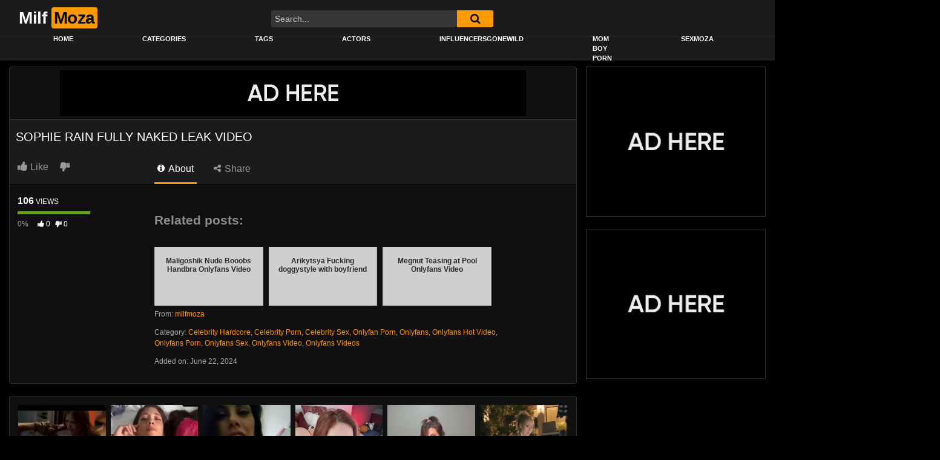

--- FILE ---
content_type: text/html; charset=UTF-8
request_url: https://milfmoza.com/sophie-rain-fully-naked-leak-video-9/
body_size: 18261
content:
<!DOCTYPE html>
<html lang="en-US">
<head>
	<script type='text/javascript' src='//scornfacultative.com/c5/4f/b5/c54fb54e8a0cebefeb9b4a80128b9796.js'></script>
		<meta charset="UTF-8">
	<meta name="viewport" content="width=device-width, initial-scale=1, shrink-to-fit=no">
	<link rel="profile" href="https://gmpg.org/xfn/11">
		<!-- Meta social networks -->
	
<!-- Meta Facebook -->
<meta property="fb:app_id" content="966242223397117" />
<meta property="og:url" content="https://milfmoza.com/sophie-rain-fully-naked-leak-video-9/" />
<meta property="og:type" content="article" />
<meta property="og:title" content="Sophie Rain fully naked leak Video" />
<meta property="og:description" content="Sophie Rain fully naked leak Video" />
<meta property="og:image" content="https://milfmoza.com/wp-content/uploads/2024/06/Sophie-Rain-fully-naked-leak-Video-4.jpg" />
<meta property="og:image:width" content="200" />
<meta property="og:image:height" content="200" />

<!-- Meta Twitter -->
<meta name="twitter:card" content="summary">
<!--<meta name="twitter:site" content="@site_username">-->
<meta name="twitter:title" content="Sophie Rain fully naked leak Video">
<meta name="twitter:description" content="Sophie Rain fully naked leak Video">
<!--<meta name="twitter:creator" content="@creator_username">-->
<meta name="twitter:image" content="https://milfmoza.com/wp-content/uploads/2024/06/Sophie-Rain-fully-naked-leak-Video-4.jpg">
<!--<meta name="twitter:domain" content="YourDomain.com">-->
	<!-- Google Analytics -->
		<!-- Meta Verification -->
		
<style id="reCAPTCHA-style" >.google-recaptcha-container{display:block;clear:both;}
.google-recaptcha-container iframe{margin:0;}
.google-recaptcha-container .plugin-credits a{text-decoration:underline;}</style>
<style>
	body .adde_modal_detector-action-btn-refresh {
		background-color: #d10d12!important;
	}
	body .adde_modal_detector-action-btn-refresh:hover {
		background-color: rgba(209,13,18,0.8)!important;
	}
	body .adde_modal_detector-action-btn-close {
		background-color: #777777!important;
	}
	body .adde_modal_detector-action-btn-close:hover {
		background-color: rgba(119,119,119,0.8)!important;
	}
</style>


<meta name='robots' content='max-image-preview:large' />

	<!-- This site is optimized with the Yoast SEO Premium plugin v14.0.2 - https://yoast.com/wordpress/plugins/seo/ -->
	<title>Sophie Rain fully naked leak Video - Free MILF Porn Videos and Mom Sex Tube</title>
	<meta name="description" content="Check out the best MILF porn tube with tons of high quality HD videos of hot mature women and sexy mature moms" />
	<meta name="robots" content="index, follow" />
	<meta name="googlebot" content="index, follow, max-snippet:-1, max-image-preview:large, max-video-preview:-1" />
	<meta name="bingbot" content="index, follow, max-snippet:-1, max-image-preview:large, max-video-preview:-1" />
	<link rel="canonical" href="https://milfmoza.com/sophie-rain-fully-naked-leak-video-9/" />
	<meta property="og:locale" content="en_US" />
	<meta property="og:type" content="article" />
	<meta property="og:title" content="Sophie Rain fully naked leak Video - Free MILF Porn Videos and Mom Sex Tube" />
	<meta property="og:description" content="Check out the best MILF porn tube with tons of high quality HD videos of hot mature women and sexy mature moms" />
	<meta property="og:url" content="https://milfmoza.com/sophie-rain-fully-naked-leak-video-9/" />
	<meta property="og:site_name" content="Free MILF Porn Videos and Mom Sex Tube" />
	<meta property="article:published_time" content="2024-06-22T13:38:47+00:00" />
	<meta name="twitter:card" content="summary" />
	<script type="application/ld+json" class="yoast-schema-graph">{"@context":"https://schema.org","@graph":[{"@type":"WebSite","@id":"https://milfmoza.com/#website","url":"https://milfmoza.com/","name":"Free MILF Porn Videos and Mom Sex Tube","description":"","potentialAction":[{"@type":"SearchAction","target":"https://milfmoza.com/?s={search_term_string}","query-input":"required name=search_term_string"}],"inLanguage":"en-US"},{"@type":"ImageObject","@id":"https://milfmoza.com/sophie-rain-fully-naked-leak-video-9/#primaryimage","inLanguage":"en-US","url":"https://milfmoza.com/wp-content/uploads/2024/06/Sophie-Rain-fully-naked-leak-Video-4.jpg","width":210,"height":370},{"@type":"WebPage","@id":"https://milfmoza.com/sophie-rain-fully-naked-leak-video-9/#webpage","url":"https://milfmoza.com/sophie-rain-fully-naked-leak-video-9/","name":"Sophie Rain fully naked leak Video - Free MILF Porn Videos and Mom Sex Tube","isPartOf":{"@id":"https://milfmoza.com/#website"},"primaryImageOfPage":{"@id":"https://milfmoza.com/sophie-rain-fully-naked-leak-video-9/#primaryimage"},"datePublished":"2024-06-22T13:38:47+00:00","dateModified":"2024-06-22T13:38:47+00:00","author":{"@id":"https://milfmoza.com/#/schema/person/5d1383733a9fb1b7274adaffe140cbee"},"description":"Check out the best MILF porn tube with tons of high quality HD videos of hot mature women and sexy mature moms","inLanguage":"en-US","potentialAction":[{"@type":"ReadAction","target":["https://milfmoza.com/sophie-rain-fully-naked-leak-video-9/"]}]},{"@type":["Person"],"@id":"https://milfmoza.com/#/schema/person/5d1383733a9fb1b7274adaffe140cbee","name":"milfmoza","image":{"@type":"ImageObject","@id":"https://milfmoza.com/#personlogo","inLanguage":"en-US","url":"https://secure.gravatar.com/avatar/0487f2e65bb861be68977bec087518a148af0b47d92cc828eb0731c42fa93443?s=96&d=mm&r=g","caption":"milfmoza"}}]}</script>
	<!-- / Yoast SEO Premium plugin. -->


<link rel='dns-prefetch' href='//vjs.zencdn.net' />
<link rel='dns-prefetch' href='//unpkg.com' />
<link rel='dns-prefetch' href='//www.google.com' />
<link rel='dns-prefetch' href='//fonts.googleapis.com' />
<link rel="alternate" type="application/rss+xml" title="Free MILF Porn Videos and Mom Sex Tube &raquo; Feed" href="https://milfmoza.com/feed/" />
<link rel="alternate" type="application/rss+xml" title="Free MILF Porn Videos and Mom Sex Tube &raquo; Comments Feed" href="https://milfmoza.com/comments/feed/" />
<link rel="alternate" type="application/rss+xml" title="Free MILF Porn Videos and Mom Sex Tube &raquo; Sophie Rain fully naked leak Video Comments Feed" href="https://milfmoza.com/sophie-rain-fully-naked-leak-video-9/feed/" />
<link rel="alternate" title="oEmbed (JSON)" type="application/json+oembed" href="https://milfmoza.com/wp-json/oembed/1.0/embed?url=https%3A%2F%2Fmilfmoza.com%2Fsophie-rain-fully-naked-leak-video-9%2F" />
<link rel="alternate" title="oEmbed (XML)" type="text/xml+oembed" href="https://milfmoza.com/wp-json/oembed/1.0/embed?url=https%3A%2F%2Fmilfmoza.com%2Fsophie-rain-fully-naked-leak-video-9%2F&#038;format=xml" />
<style id='wp-img-auto-sizes-contain-inline-css' type='text/css'>
img:is([sizes=auto i],[sizes^="auto," i]){contain-intrinsic-size:3000px 1500px}
/*# sourceURL=wp-img-auto-sizes-contain-inline-css */
</style>
<style id='wp-emoji-styles-inline-css' type='text/css'>

	img.wp-smiley, img.emoji {
		display: inline !important;
		border: none !important;
		box-shadow: none !important;
		height: 1em !important;
		width: 1em !important;
		margin: 0 0.07em !important;
		vertical-align: -0.1em !important;
		background: none !important;
		padding: 0 !important;
	}
/*# sourceURL=wp-emoji-styles-inline-css */
</style>
<style id='wp-block-library-inline-css' type='text/css'>
:root{--wp-block-synced-color:#7a00df;--wp-block-synced-color--rgb:122,0,223;--wp-bound-block-color:var(--wp-block-synced-color);--wp-editor-canvas-background:#ddd;--wp-admin-theme-color:#007cba;--wp-admin-theme-color--rgb:0,124,186;--wp-admin-theme-color-darker-10:#006ba1;--wp-admin-theme-color-darker-10--rgb:0,107,160.5;--wp-admin-theme-color-darker-20:#005a87;--wp-admin-theme-color-darker-20--rgb:0,90,135;--wp-admin-border-width-focus:2px}@media (min-resolution:192dpi){:root{--wp-admin-border-width-focus:1.5px}}.wp-element-button{cursor:pointer}:root .has-very-light-gray-background-color{background-color:#eee}:root .has-very-dark-gray-background-color{background-color:#313131}:root .has-very-light-gray-color{color:#eee}:root .has-very-dark-gray-color{color:#313131}:root .has-vivid-green-cyan-to-vivid-cyan-blue-gradient-background{background:linear-gradient(135deg,#00d084,#0693e3)}:root .has-purple-crush-gradient-background{background:linear-gradient(135deg,#34e2e4,#4721fb 50%,#ab1dfe)}:root .has-hazy-dawn-gradient-background{background:linear-gradient(135deg,#faaca8,#dad0ec)}:root .has-subdued-olive-gradient-background{background:linear-gradient(135deg,#fafae1,#67a671)}:root .has-atomic-cream-gradient-background{background:linear-gradient(135deg,#fdd79a,#004a59)}:root .has-nightshade-gradient-background{background:linear-gradient(135deg,#330968,#31cdcf)}:root .has-midnight-gradient-background{background:linear-gradient(135deg,#020381,#2874fc)}:root{--wp--preset--font-size--normal:16px;--wp--preset--font-size--huge:42px}.has-regular-font-size{font-size:1em}.has-larger-font-size{font-size:2.625em}.has-normal-font-size{font-size:var(--wp--preset--font-size--normal)}.has-huge-font-size{font-size:var(--wp--preset--font-size--huge)}.has-text-align-center{text-align:center}.has-text-align-left{text-align:left}.has-text-align-right{text-align:right}.has-fit-text{white-space:nowrap!important}#end-resizable-editor-section{display:none}.aligncenter{clear:both}.items-justified-left{justify-content:flex-start}.items-justified-center{justify-content:center}.items-justified-right{justify-content:flex-end}.items-justified-space-between{justify-content:space-between}.screen-reader-text{border:0;clip-path:inset(50%);height:1px;margin:-1px;overflow:hidden;padding:0;position:absolute;width:1px;word-wrap:normal!important}.screen-reader-text:focus{background-color:#ddd;clip-path:none;color:#444;display:block;font-size:1em;height:auto;left:5px;line-height:normal;padding:15px 23px 14px;text-decoration:none;top:5px;width:auto;z-index:100000}html :where(.has-border-color){border-style:solid}html :where([style*=border-top-color]){border-top-style:solid}html :where([style*=border-right-color]){border-right-style:solid}html :where([style*=border-bottom-color]){border-bottom-style:solid}html :where([style*=border-left-color]){border-left-style:solid}html :where([style*=border-width]){border-style:solid}html :where([style*=border-top-width]){border-top-style:solid}html :where([style*=border-right-width]){border-right-style:solid}html :where([style*=border-bottom-width]){border-bottom-style:solid}html :where([style*=border-left-width]){border-left-style:solid}html :where(img[class*=wp-image-]){height:auto;max-width:100%}:where(figure){margin:0 0 1em}html :where(.is-position-sticky){--wp-admin--admin-bar--position-offset:var(--wp-admin--admin-bar--height,0px)}@media screen and (max-width:600px){html :where(.is-position-sticky){--wp-admin--admin-bar--position-offset:0px}}

/*# sourceURL=wp-block-library-inline-css */
</style><style id='global-styles-inline-css' type='text/css'>
:root{--wp--preset--aspect-ratio--square: 1;--wp--preset--aspect-ratio--4-3: 4/3;--wp--preset--aspect-ratio--3-4: 3/4;--wp--preset--aspect-ratio--3-2: 3/2;--wp--preset--aspect-ratio--2-3: 2/3;--wp--preset--aspect-ratio--16-9: 16/9;--wp--preset--aspect-ratio--9-16: 9/16;--wp--preset--color--black: #000000;--wp--preset--color--cyan-bluish-gray: #abb8c3;--wp--preset--color--white: #ffffff;--wp--preset--color--pale-pink: #f78da7;--wp--preset--color--vivid-red: #cf2e2e;--wp--preset--color--luminous-vivid-orange: #ff6900;--wp--preset--color--luminous-vivid-amber: #fcb900;--wp--preset--color--light-green-cyan: #7bdcb5;--wp--preset--color--vivid-green-cyan: #00d084;--wp--preset--color--pale-cyan-blue: #8ed1fc;--wp--preset--color--vivid-cyan-blue: #0693e3;--wp--preset--color--vivid-purple: #9b51e0;--wp--preset--gradient--vivid-cyan-blue-to-vivid-purple: linear-gradient(135deg,rgb(6,147,227) 0%,rgb(155,81,224) 100%);--wp--preset--gradient--light-green-cyan-to-vivid-green-cyan: linear-gradient(135deg,rgb(122,220,180) 0%,rgb(0,208,130) 100%);--wp--preset--gradient--luminous-vivid-amber-to-luminous-vivid-orange: linear-gradient(135deg,rgb(252,185,0) 0%,rgb(255,105,0) 100%);--wp--preset--gradient--luminous-vivid-orange-to-vivid-red: linear-gradient(135deg,rgb(255,105,0) 0%,rgb(207,46,46) 100%);--wp--preset--gradient--very-light-gray-to-cyan-bluish-gray: linear-gradient(135deg,rgb(238,238,238) 0%,rgb(169,184,195) 100%);--wp--preset--gradient--cool-to-warm-spectrum: linear-gradient(135deg,rgb(74,234,220) 0%,rgb(151,120,209) 20%,rgb(207,42,186) 40%,rgb(238,44,130) 60%,rgb(251,105,98) 80%,rgb(254,248,76) 100%);--wp--preset--gradient--blush-light-purple: linear-gradient(135deg,rgb(255,206,236) 0%,rgb(152,150,240) 100%);--wp--preset--gradient--blush-bordeaux: linear-gradient(135deg,rgb(254,205,165) 0%,rgb(254,45,45) 50%,rgb(107,0,62) 100%);--wp--preset--gradient--luminous-dusk: linear-gradient(135deg,rgb(255,203,112) 0%,rgb(199,81,192) 50%,rgb(65,88,208) 100%);--wp--preset--gradient--pale-ocean: linear-gradient(135deg,rgb(255,245,203) 0%,rgb(182,227,212) 50%,rgb(51,167,181) 100%);--wp--preset--gradient--electric-grass: linear-gradient(135deg,rgb(202,248,128) 0%,rgb(113,206,126) 100%);--wp--preset--gradient--midnight: linear-gradient(135deg,rgb(2,3,129) 0%,rgb(40,116,252) 100%);--wp--preset--font-size--small: 13px;--wp--preset--font-size--medium: 20px;--wp--preset--font-size--large: 36px;--wp--preset--font-size--x-large: 42px;--wp--preset--spacing--20: 0.44rem;--wp--preset--spacing--30: 0.67rem;--wp--preset--spacing--40: 1rem;--wp--preset--spacing--50: 1.5rem;--wp--preset--spacing--60: 2.25rem;--wp--preset--spacing--70: 3.38rem;--wp--preset--spacing--80: 5.06rem;--wp--preset--shadow--natural: 6px 6px 9px rgba(0, 0, 0, 0.2);--wp--preset--shadow--deep: 12px 12px 50px rgba(0, 0, 0, 0.4);--wp--preset--shadow--sharp: 6px 6px 0px rgba(0, 0, 0, 0.2);--wp--preset--shadow--outlined: 6px 6px 0px -3px rgb(255, 255, 255), 6px 6px rgb(0, 0, 0);--wp--preset--shadow--crisp: 6px 6px 0px rgb(0, 0, 0);}:where(.is-layout-flex){gap: 0.5em;}:where(.is-layout-grid){gap: 0.5em;}body .is-layout-flex{display: flex;}.is-layout-flex{flex-wrap: wrap;align-items: center;}.is-layout-flex > :is(*, div){margin: 0;}body .is-layout-grid{display: grid;}.is-layout-grid > :is(*, div){margin: 0;}:where(.wp-block-columns.is-layout-flex){gap: 2em;}:where(.wp-block-columns.is-layout-grid){gap: 2em;}:where(.wp-block-post-template.is-layout-flex){gap: 1.25em;}:where(.wp-block-post-template.is-layout-grid){gap: 1.25em;}.has-black-color{color: var(--wp--preset--color--black) !important;}.has-cyan-bluish-gray-color{color: var(--wp--preset--color--cyan-bluish-gray) !important;}.has-white-color{color: var(--wp--preset--color--white) !important;}.has-pale-pink-color{color: var(--wp--preset--color--pale-pink) !important;}.has-vivid-red-color{color: var(--wp--preset--color--vivid-red) !important;}.has-luminous-vivid-orange-color{color: var(--wp--preset--color--luminous-vivid-orange) !important;}.has-luminous-vivid-amber-color{color: var(--wp--preset--color--luminous-vivid-amber) !important;}.has-light-green-cyan-color{color: var(--wp--preset--color--light-green-cyan) !important;}.has-vivid-green-cyan-color{color: var(--wp--preset--color--vivid-green-cyan) !important;}.has-pale-cyan-blue-color{color: var(--wp--preset--color--pale-cyan-blue) !important;}.has-vivid-cyan-blue-color{color: var(--wp--preset--color--vivid-cyan-blue) !important;}.has-vivid-purple-color{color: var(--wp--preset--color--vivid-purple) !important;}.has-black-background-color{background-color: var(--wp--preset--color--black) !important;}.has-cyan-bluish-gray-background-color{background-color: var(--wp--preset--color--cyan-bluish-gray) !important;}.has-white-background-color{background-color: var(--wp--preset--color--white) !important;}.has-pale-pink-background-color{background-color: var(--wp--preset--color--pale-pink) !important;}.has-vivid-red-background-color{background-color: var(--wp--preset--color--vivid-red) !important;}.has-luminous-vivid-orange-background-color{background-color: var(--wp--preset--color--luminous-vivid-orange) !important;}.has-luminous-vivid-amber-background-color{background-color: var(--wp--preset--color--luminous-vivid-amber) !important;}.has-light-green-cyan-background-color{background-color: var(--wp--preset--color--light-green-cyan) !important;}.has-vivid-green-cyan-background-color{background-color: var(--wp--preset--color--vivid-green-cyan) !important;}.has-pale-cyan-blue-background-color{background-color: var(--wp--preset--color--pale-cyan-blue) !important;}.has-vivid-cyan-blue-background-color{background-color: var(--wp--preset--color--vivid-cyan-blue) !important;}.has-vivid-purple-background-color{background-color: var(--wp--preset--color--vivid-purple) !important;}.has-black-border-color{border-color: var(--wp--preset--color--black) !important;}.has-cyan-bluish-gray-border-color{border-color: var(--wp--preset--color--cyan-bluish-gray) !important;}.has-white-border-color{border-color: var(--wp--preset--color--white) !important;}.has-pale-pink-border-color{border-color: var(--wp--preset--color--pale-pink) !important;}.has-vivid-red-border-color{border-color: var(--wp--preset--color--vivid-red) !important;}.has-luminous-vivid-orange-border-color{border-color: var(--wp--preset--color--luminous-vivid-orange) !important;}.has-luminous-vivid-amber-border-color{border-color: var(--wp--preset--color--luminous-vivid-amber) !important;}.has-light-green-cyan-border-color{border-color: var(--wp--preset--color--light-green-cyan) !important;}.has-vivid-green-cyan-border-color{border-color: var(--wp--preset--color--vivid-green-cyan) !important;}.has-pale-cyan-blue-border-color{border-color: var(--wp--preset--color--pale-cyan-blue) !important;}.has-vivid-cyan-blue-border-color{border-color: var(--wp--preset--color--vivid-cyan-blue) !important;}.has-vivid-purple-border-color{border-color: var(--wp--preset--color--vivid-purple) !important;}.has-vivid-cyan-blue-to-vivid-purple-gradient-background{background: var(--wp--preset--gradient--vivid-cyan-blue-to-vivid-purple) !important;}.has-light-green-cyan-to-vivid-green-cyan-gradient-background{background: var(--wp--preset--gradient--light-green-cyan-to-vivid-green-cyan) !important;}.has-luminous-vivid-amber-to-luminous-vivid-orange-gradient-background{background: var(--wp--preset--gradient--luminous-vivid-amber-to-luminous-vivid-orange) !important;}.has-luminous-vivid-orange-to-vivid-red-gradient-background{background: var(--wp--preset--gradient--luminous-vivid-orange-to-vivid-red) !important;}.has-very-light-gray-to-cyan-bluish-gray-gradient-background{background: var(--wp--preset--gradient--very-light-gray-to-cyan-bluish-gray) !important;}.has-cool-to-warm-spectrum-gradient-background{background: var(--wp--preset--gradient--cool-to-warm-spectrum) !important;}.has-blush-light-purple-gradient-background{background: var(--wp--preset--gradient--blush-light-purple) !important;}.has-blush-bordeaux-gradient-background{background: var(--wp--preset--gradient--blush-bordeaux) !important;}.has-luminous-dusk-gradient-background{background: var(--wp--preset--gradient--luminous-dusk) !important;}.has-pale-ocean-gradient-background{background: var(--wp--preset--gradient--pale-ocean) !important;}.has-electric-grass-gradient-background{background: var(--wp--preset--gradient--electric-grass) !important;}.has-midnight-gradient-background{background: var(--wp--preset--gradient--midnight) !important;}.has-small-font-size{font-size: var(--wp--preset--font-size--small) !important;}.has-medium-font-size{font-size: var(--wp--preset--font-size--medium) !important;}.has-large-font-size{font-size: var(--wp--preset--font-size--large) !important;}.has-x-large-font-size{font-size: var(--wp--preset--font-size--x-large) !important;}
/*# sourceURL=global-styles-inline-css */
</style>

<style id='classic-theme-styles-inline-css' type='text/css'>
/*! This file is auto-generated */
.wp-block-button__link{color:#fff;background-color:#32373c;border-radius:9999px;box-shadow:none;text-decoration:none;padding:calc(.667em + 2px) calc(1.333em + 2px);font-size:1.125em}.wp-block-file__button{background:#32373c;color:#fff;text-decoration:none}
/*# sourceURL=/wp-includes/css/classic-themes.min.css */
</style>
<link rel='stylesheet' id='ftt-videojs-style-css' href='//vjs.zencdn.net/7.8.4/video-js.css?ver=7.4.1' type='text/css' media='all' />
<link rel='stylesheet' id='ftt-styles-css' href='https://milfmoza.com/wp-content/themes/famoustube/css/theme.min.css?ver=1.6.0.1767286890' type='text/css' media='all' />
<link rel='stylesheet' id='ftt-body-font-css' href='https://fonts.googleapis.com/css?family=Roboto%3A400%2C500%2C700&#038;display=swap&#038;ver=1.0.0' type='text/css' media='all' />
<link rel='stylesheet' id='ftt-custom-style-css' href='https://milfmoza.com/wp-content/themes/famoustube/css/custom.css?ver=1.6.0.1767286890' type='text/css' media='all' />
<link rel='stylesheet' id='griwpc-recaptcha-style-css' href='https://milfmoza.com/wp-content/plugins/recaptcha-in-wp-comments-form/css/recaptcha.css?ver=9.1.2' type='text/css' media='all' />
<style id='griwpc-recaptcha-style-inline-css' type='text/css'>
.google-recaptcha-container{display:block;clear:both;}
.google-recaptcha-container iframe{margin:0;}
.google-recaptcha-container .plugin-credits a{text-decoration:underline;}
/*# sourceURL=griwpc-recaptcha-style-inline-css */
</style>
<script type="text/javascript" src="https://milfmoza.com/wp-content/plugins/related-posts-thumbnails/assets/js/front.min.js?ver=4.3.1" id="rpt_front_style-js"></script>
<script type="text/javascript" src="https://milfmoza.com/wp-includes/js/jquery/jquery.min.js?ver=3.7.1" id="jquery-core-js"></script>
<script type="text/javascript" src="https://milfmoza.com/wp-includes/js/jquery/jquery-migrate.min.js?ver=3.4.1" id="jquery-migrate-js"></script>
<script type="text/javascript" src="https://milfmoza.com/wp-content/plugins/related-posts-thumbnails/assets/js/lazy-load.js?ver=4.3.1" id="rpt-lazy-load-js"></script>
<link rel="https://api.w.org/" href="https://milfmoza.com/wp-json/" /><link rel="alternate" title="JSON" type="application/json" href="https://milfmoza.com/wp-json/wp/v2/posts/52495" /><link rel="EditURI" type="application/rsd+xml" title="RSD" href="https://milfmoza.com/xmlrpc.php?rsd" />
<meta name="generator" content="WordPress 6.9" />
<link rel='shortlink' href='https://milfmoza.com/?p=52495' />
        <style>
            #related_posts_thumbnails li {
                border-right: 1px solid #dddddd;
                background-color: #ffffff            }

            #related_posts_thumbnails li:hover {
                background-color: #eeeeee;
            }

            .relpost_content {
                font-size: 12px;
                color: #333333;
            }

            .relpost-block-single {
                background-color: #ffffff;
                border-right: 1px solid #dddddd;
                border-left: 1px solid #dddddd;
                margin-right: -1px;
            }

            .relpost-block-single:hover {
                background-color: #eeeeee;
            }
        </style>

        	<style type="text/css">
		.logo-word-2,
		.header-search #searchsubmit,
		.video-block .video-debounce-bar,
		.hamburger-inner, .hamburger-inner::before, .hamburger-inner::after {
			background-color: #ff9900;
		}
		a,
		a:hover,
		ul#menu-footer-menu li a:hover,
		.required,
		#show-sharing-buttons:hover i,
		.tags-letter-block .tag-items .tag-item a:hover,
		.post-like a:hover i {
			color: #ff9900;
		}
		.pagination-lg .page-item:first-child .page-link,
		.pagination-lg .page-item:last-child .page-link {
			border-color: #ff9900!important;
			color: #ff9900;
		}
		.navbar li.active a,
		#video-tabs button.tab-link.active,
		#video-tabs button.tab-link:hover {
			border-bottom-color: #ff9900!important;
		}
		.btn,
		.btn-primary,
		.post-navigation a,
		.btn:hover {
			background-color: #ff9900!important;
			color: #000000!important;
			border-color: #ff9900!important;
		}
		.page-item.active .page-link {
			background-color: #ff9900!important;
			border-color: #ff9900!important;
			color: #000000!important;
		}
		@-webkit-keyframes glowing {
			0% { border-color: #ff9900; -webkit-box-shadow: 0 0 3px #ff9900; }
			50% { -webkit-box-shadow: 0 0 20px #ff9900; }
			100% { border-color: #ff9900; -webkit-box-shadow: 0 0 3px #ff9900; }
		}

		@-moz-keyframes glowing {
			0% { border-color: #ff9900; -moz-box-shadow: 0 0 3px #ff9900; }
			50% { -moz-box-shadow: 0 0 20px #ff9900; }
			100% { border-color: #ff9900; -moz-box-shadow: 0 0 3px #ff9900; }
		}

		@-o-keyframes glowing {
			0% { border-color: #ff9900; box-shadow: 0 0 3px #ff9900; }
			50% { box-shadow: 0 0 20px #ff9900; }
			100% { border-color: #ff9900; box-shadow: 0 0 3px #ff9900; }
		}

		@keyframes glowing {
			0% { border-color: #ff9900; box-shadow: 0 0 3px #ff9900; }
			50% { box-shadow: 0 0 20px #ff9900; }
			100% { border-color: #ff9900; box-shadow: 0 0 3px #ff9900; }
		}

	</style>
	<link rel="pingback" href="https://milfmoza.com/xmlrpc.php">
<meta name="mobile-web-app-capable" content="yes">
<meta name="apple-mobile-web-app-capable" content="yes">
<meta name="apple-mobile-web-app-title" content="Free MILF Porn Videos and Mom Sex Tube - ">
<link rel="icon" href="https://milfmoza.com/wp-content/uploads/2025/03/cropped-milfmoza-32x32.png" sizes="32x32" />
<link rel="icon" href="https://milfmoza.com/wp-content/uploads/2025/03/cropped-milfmoza-192x192.png" sizes="192x192" />
<link rel="apple-touch-icon" href="https://milfmoza.com/wp-content/uploads/2025/03/cropped-milfmoza-180x180.png" />
<meta name="msapplication-TileImage" content="https://milfmoza.com/wp-content/uploads/2025/03/cropped-milfmoza-270x270.png" />
<style>
.adde_modal-overlay {
	position: fixed;
	background-color: #000;
	z-index: 10060;
	height: 100%;
	width: 100%;
	left: 0;
	right: 0;
	top: 0;
	bottom: 0;
	opacity: 0;
	-webkit-transition: opacity .45s cubic-bezier(.23, 1, .32, 1);
	-o-transition: opacity .45s cubic-bezier(.23, 1, .32, 1);
	transition: opacity .45s cubic-bezier(.23, 1, .32, 1);
}

.adde_modal_detector {
		color: #333;
		position: fixed;
		z-index: 10061;
		-webkit-border-radius: 4px;
		-moz-border-radius: 4px;
		border-radius: 4px;
		width: 520px;
		text-align: center;
		padding: 30px;
		background-color: #fff;
		-webkit-box-shadow: 0px 11px 15px -7px rgba(0, 0, 0, 0.2), 0px 24px 38px 3px rgba(0, 0, 0, 0.14), 0px 9px 46px 8px rgba(0, 0, 0, 0.12);
		box-shadow: 0px 11px 15px -7px rgba(0, 0, 0, 0.2), 0px 24px 38px 3px rgba(0, 0, 0, 0.14), 0px 9px 46px 8px rgba(0, 0, 0, 0.12);
		left: 50%;
		top: 50%;
		transform: translate(-50%,-50%);
		font-size: 16px;
	}

.adde_modal-overlay.active {
	opacity: .6;
}

.adde_modal-overlay:not(.active),
.adde_modal_detector:not(.adde_modal_detector-show) {
	display: none;
}

@media only screen and (max-width:500px) {
	.adde_modal_detector {
		width: 90%;
	}
}

.adde-btn {
	padding: 5px 15px;
}

.adde_modal_detector-show {
	-webkit-animation: bounceIn .35s ease;
	-o-animation: bounceIn .35s ease;
	animation: bounceIn .35s ease;
}

.adde_modal_detector-hide {
	-webkit-animation: bounceOut .35s ease;
	-o-animation: bounceOut .35s ease;
	animation: bounceOut .35s ease;
}

.adde_modal_detector-title {
	padding: 4px 24px 24px 20px;
	font-size: 20px;
	color: #111;
	line-height: 1;
	font-weight: bold;
}

.adde_modal_detector-content {
	padding: 0 24px 24px;
	opacity: 0.85;
}

.adde_modal_detector-message {
	margin: 0;
	padding: 0;
	color: #333;
	font-size: 13px;
	line-height: 1.5;
}

.adde_modal_detector-action {
	padding: 8px;
}

.adde_modal_detector-action-btn-refresh,
.adde_modal_detector-action-btn-close {
	margin-left: 10px;
	cursor: pointer;
	padding: 8px 16px;
	text-align: center;
	outline: 0 !important;
	background-color: transparent;
	display: inline-block;
	color: #fff !important;
	-webkit-border-radius: 4px;
	-moz-border-radius: 4px;
	border-radius: 4px;
	-webkit-tap-highlight-color: rgba(0, 0, 0, .12);
	-webkit-transition: all .45s cubic-bezier(.23, 1, .32, 1);
	-o-transition: all .45s cubic-bezier(.23, 1, .32, 1);
	transition: all .45s cubic-bezier(.23, 1, .32, 1);
}

.adde_modal_detector-action-btn-refresh:hover,
.adde_modal_detector-action-btn-close:hover {
	color: #fff !important;
}
</style>
</head>  <body data-rsssl=1 class="wp-singular post-template-default single single-post postid-52495 single-format-standard wp-embed-responsive wp-theme-famoustube"> <div class="site" id="page">  	<!-- ******************* The Navbar Area ******************* --> 	<div id="wrapper-navbar" itemscope itemtype="https://schema.org/WebSite"> 		<a class="skip-link sr-only sr-only-focusable" href="#content">Skip to content</a> 		<div class="logo-search d-flex"> 			<div class="container d-flex align-items-center justify-content-between"> 				<!-- Menu mobile --> 				<button class="navbar-toggler hamburger hamburger--slider" type="button" data-toggle="collapse" data-target="#navbarNavDropdown" aria-controls="navbarNavDropdown" aria-expanded="false" aria-label="Toggle navigation"> 					<span class="hamburger-box"> 						<span class="hamburger-inner"></span> 					</span> 				</button> 				<!-- Your site title as branding in the menu --> 															<a class="navbar-brand" rel="home" href="https://milfmoza.com/" title="Free MILF Porn Videos and Mom Sex Tube" itemprop="url"> 															<span class="logo-word-1">Milf</span> 								<span class="logo-word-2">Moza</span> 													</a> 									<!-- end custom logo -->  				<div class="search-menu-mobile"> 	<div class="header-search-mobile"> 		<i class="fa fa-search"></i>     	</div>	 </div>  <div class="header-search"> 	<form method="get" id="searchform" action="https://milfmoza.com/">         					<input class="input-group-field" value="Search..." name="s" id="s" onfocus="if (this.value == 'Search...') {this.value = '';}" onblur="if (this.value == '') {this.value = 'Search...';}" type="text" /> 		         		<button class="fa-input" type="submit" id="searchsubmit" value="&#xf002;" ><i class="fa fa-search"></i></button>      	</form> </div>							</div> 		</div> 		<nav class="navbar navbar-expand-md navbar-dark"> 			<div class="container"> 				<!-- The WordPress Menu goes here --> 				<div id="navbarNavDropdown" class="collapse navbar-collapse"><ul id="menu-main-menu" class="navbar-nav ml-auto"><li itemscope="itemscope" itemtype="https://www.schema.org/SiteNavigationElement" id="menu-item-13" class="home-icon menu-item menu-item-type-custom menu-item-object-custom menu-item-home menu-item-13 nav-item"><a title="Home" href="https://milfmoza.com" class="nav-link">Home</a></li> <li itemscope="itemscope" itemtype="https://www.schema.org/SiteNavigationElement" id="menu-item-14" class="cat-icon menu-item menu-item-type-post_type menu-item-object-page menu-item-14 nav-item"><a title="Categories" href="https://milfmoza.com/categories/" class="nav-link">Categories</a></li> <li itemscope="itemscope" itemtype="https://www.schema.org/SiteNavigationElement" id="menu-item-15" class="tag-icon menu-item menu-item-type-post_type menu-item-object-page menu-item-15 nav-item"><a title="Tags" href="https://milfmoza.com/tags/" class="nav-link">Tags</a></li> <li itemscope="itemscope" itemtype="https://www.schema.org/SiteNavigationElement" id="menu-item-16" class="star-icon menu-item menu-item-type-post_type menu-item-object-page menu-item-16 nav-item"><a title="Actors" href="https://milfmoza.com/actors/" class="nav-link">Actors</a></li> <li itemscope="itemscope" itemtype="https://www.schema.org/SiteNavigationElement" id="menu-item-58748" class="menu-item menu-item-type-custom menu-item-object-custom menu-item-58748 nav-item"><a title="Influencersgonewild" href="https://www.influencersgonewild.org" class="nav-link">Influencersgonewild</a></li> <li itemscope="itemscope" itemtype="https://www.schema.org/SiteNavigationElement" id="menu-item-2478" class="ppr-new-window menu-item menu-item-type-post_type menu-item-object-page menu-item-2478 nav-item"><a title="Mom Boy Porn" target="_blank" rel="noopener noreferrer" href="https://milfmoza.com/mom-boy-porn/" class="nav-link">Mom Boy Porn</a></li> <li itemscope="itemscope" itemtype="https://www.schema.org/SiteNavigationElement" id="menu-item-8542" class="ppr-new-window menu-item menu-item-type-post_type menu-item-object-page menu-item-8542 nav-item"><a title="Sexmoza" target="_blank" rel="noopener noreferrer" href="https://milfmoza.com/sexmoza/" class="nav-link">Sexmoza</a></li> <li itemscope="itemscope" itemtype="https://www.schema.org/SiteNavigationElement" id="menu-item-8539" class="ppr-new-window menu-item menu-item-type-post_type menu-item-object-page menu-item-8539 nav-item"><a title="Register" target="_blank" rel="noopener noreferrer" href="https://milfmoza.com/register/" class="nav-link">Register</a></li> <li itemscope="itemscope" itemtype="https://www.schema.org/SiteNavigationElement" id="menu-item-198" class="menu-item menu-item-type-post_type menu-item-object-page menu-item-198 nav-item"><a title="DMCA" href="https://milfmoza.com/dmca/" class="nav-link">DMCA</a></li> </ul></div>			</div><!-- .container --> 		</nav><!-- .site-navigation --> 	</div><!-- #wrapper-navbar end -->  <div class="wrapper" id="single-wrapper"> 	 <article id="post-52495" class="post-52495 post type-post status-publish format-standard has-post-thumbnail hentry category-celebrity-hardcore category-celebrity-porn category-celebrity-sex category-onlyfan-porn category-onlyfans category-onlyfans-hot-video category-onlyfans-porn category-onlyfans-sex category-onlyfans-video category-onlyfans-videos" itemprop="video" itemscope itemtype="https://schema.org/VideoObject"> 	<section class="single-video-player"> 		<div class="container"> 			<div class="row no-gutters"> 				<div class="col-12 									col-md-9"> 					<div class="video-wrapper"> 						 <div class="responsive-player video-player"> 	<meta itemprop="author" content="milfmoza" /> 	<meta itemprop="name" content="Sophie Rain fully naked leak Video" /> 			<meta itemprop="description" content="Sophie Rain fully naked leak Video" /> 		<meta itemprop="duration" content="P0DT0H0M0S" /> 	<meta itemprop="thumbnailUrl" content="" /> 			<meta itemprop="contentURL" content="https://taboomoza.com/video/actress/19/Sophie%20Rain%20fully%20naked%20leak%20Video.mp4" /> 		<meta itemprop="uploadDate" content="2024-06-22T13:38:47+00:00" />  				<iframe src="https://milfmoza.com/wp-content/plugins/clean-tube-player/public/player-x.php?q=[base64]" frameborder="0" scrolling="no" allowfullscreen></iframe>	 	<!-- Inside video player advertising --> 				 	 </div> 													<div class="happy-under-player"> 								<a href="#!"><img src="https://milfmoza.com/wp-content/themes/famoustube/img/happy-3.png"></a>							</div> 												<div class="video-title"> 							<h1>Sophie Rain fully naked leak Video</h1> 						</div> 						<div class="video-actions-header"> 							<div class="row no-gutters"> 								<div class="col-12 col-md-3" id="rating"> 									<span id="video-rate"><span class="post-like"><a href="#" data-post_id="52495" data-post_like="like"><span class="like" title="I like this"><span id="more"><i class="fa fa-thumbs-up"></i> <span class="grey-link">Like</span></span></a> 		<a href="#" data-post_id="52495" data-post_like="dislike"> 			<span title="I dislike this" class="qtip dislike"><span id="less"><i class="fa fa-thumbs-down fa-flip-horizontal"></i></span></span> 		</a></span></span> 																	</div> 								<div class="col-12 col-md-9 tabs" id="video-tabs"> 									<button class="tab-link active about" data-tab-id="video-about"><i class="fa fa-info-circle"></i> About</button> 									<button class="tab-link share" data-tab-id="video-share"><i class="fa fa-share-alt"></i> Share</button> 								</div> 							</div> 						</div> 						<div class="clear"></div> 						<div class="video-actions-content"> 							<div class="row no-gutters"> 								<div class="col-12 col-md-3" id="rating-col"> 									<div id="video-views"><span class="views-number"></span> views</div> 									<div class="rating-bar"> 										<div class="rating-bar-meter"></div> 									</div> 									<div class="rating-result"> 											<div class="percentage">0%</div> 										<div class="likes"> 											<i class="fa fa-thumbs-up"></i> <span class="likes_count">0</span> 											<i class="fa fa-thumbs-down fa-flip-horizontal"></i> <span class="dislikes_count">0</span> 										</div> 									</div> 								</div> 								<div class="col-12 col-md-9"> 									<div class="tab-content"> 										<div class="video-content-row" id="video-about"> 												<div class="video-description"> 													<div class="desc"> 														<!-- relpost-thumb-wrapper --><div class="relpost-thumb-wrapper"><!-- filter-class --><div class="relpost-thumb-container"><style>.relpost-block-single-image, .relpost-post-image { margin-bottom: 10px; }</style><h3>Related posts:</h3><div style="clear: both"></div><div style="clear: both"></div><!-- relpost-block-container --><div class="relpost-block-container relpost-block-column-layout" style="--relposth-columns: 3;--relposth-columns_t: 2; --relposth-columns_m: 2"><a href="https://milfmoza.com/maligoshik-nude-booobs-handbra-onlyfans-video/"class="relpost-block-single" ><div class="relpost-custom-block-single"><div class="relpost-block-single-image rpt-lazyload" aria-hidden="true" role="img" data-bg="https://milfmoza.com/wp-content/uploads/2023/12/Maligoshik-Nude-Booobs-Handbra-Onlyfans-Video-150x150.jpg" style="background: transparent no-repeat scroll 0% 0%; width: 150px; height: 150px; aspect-ratio: 1/1;"></div><div class="relpost-block-single-text"  style="height: 75px;font-family: Arial;  font-size: 12px;  color: #333333;"><h2 class="relpost_card_title">Maligoshik Nude Booobs Handbra Onlyfans Video</h2></div></div></a><a href="https://milfmoza.com/arikytsya-fucking-doggystyle-with-boyfriend-21/"class="relpost-block-single" ><div class="relpost-custom-block-single"><div class="relpost-block-single-image rpt-lazyload" aria-hidden="true" role="img" data-bg="https://milfmoza.com/wp-content/uploads/2024/08/Arikytsya-Fucking-doggystyle-with-boyfriend-150x150.jpg" style="background: transparent no-repeat scroll 0% 0%; width: 150px; height: 150px; aspect-ratio: 1/1;"></div><div class="relpost-block-single-text"  style="height: 75px;font-family: Arial;  font-size: 12px;  color: #333333;"><h2 class="relpost_card_title">Arikytsya Fucking doggystyle with boyfriend</h2></div></div></a><a href="https://milfmoza.com/megnut-teasing-at-pool-onlyfans-video/"class="relpost-block-single" ><div class="relpost-custom-block-single"><div class="relpost-block-single-image rpt-lazyload" aria-hidden="true" role="img" data-bg="https://milfmoza.com/wp-content/uploads/2023/12/Megnut-Teasing-at-Pool-Onlyfans-Video-150x150.jpg" style="background: transparent no-repeat scroll 0% 0%; width: 150px; height: 150px; aspect-ratio: 1/1;"></div><div class="relpost-block-single-text"  style="height: 75px;font-family: Arial;  font-size: 12px;  color: #333333;"><h2 class="relpost_card_title">Megnut Teasing at Pool Onlyfans Video</h2></div></div></a></div><!-- close relpost-block-container --><div style="clear: both"></div></div><!-- close filter class --></div><!-- close relpost-thumb-wrapper -->													</div> 												</div> 											<div class="video-content-row" id="video-author"> 												From: <a href="https://milfmoza.com/author/milfmoza/" title="Posts by milfmoza" rel="author">milfmoza</a>											</div> 																																																								<div class="video-content-row" id="video-cats"> 													Category: 													<a href="https://milfmoza.com/category/celebrity-hardcore/" title="Celebrity Hardcore">Celebrity Hardcore</a>, <a href="https://milfmoza.com/category/celebrity-porn/" title="Celebrity Porn">Celebrity Porn</a>, <a href="https://milfmoza.com/category/celebrity-sex/" title="Celebrity Sex">Celebrity Sex</a>, <a href="https://milfmoza.com/category/onlyfan-porn/" title="Onlyfan Porn">Onlyfan Porn</a>, <a href="https://milfmoza.com/category/onlyfans/" title="Onlyfans">Onlyfans</a>, <a href="https://milfmoza.com/category/onlyfans-hot-video/" title="Onlyfans Hot Video">Onlyfans Hot Video</a>, <a href="https://milfmoza.com/category/onlyfans-porn/" title="Onlyfans Porn">Onlyfans Porn</a>, <a href="https://milfmoza.com/category/onlyfans-sex/" title="Onlyfans Sex">Onlyfans Sex</a>, <a href="https://milfmoza.com/category/onlyfans-video/" title="Onlyfans Video">Onlyfans Video</a>, <a href="https://milfmoza.com/category/onlyfans-videos/" title="Onlyfans Videos">Onlyfans Videos</a>												</div> 																																												<div class="video-content-row" id="video-date"> 												Added on: June 22, 2024											</div> 										</div> 										<div id="video-share"> 	<!-- Twitter --> 	<a target="_blank" href="https://twitter.com/home?status=https://milfmoza.com/sophie-rain-fully-naked-leak-video-9/"><i id="twitter" class="fa fa-twitter"></i></a> 	<!-- Reddit --> 	<a target="_blank" href="https://www.reddit.com/submit?url"><i id="reddit" class="fa fa-reddit-square"></i></a> 	<!-- Google Plus --> 	<a target="_blank" href="https://plus.google.com/share?url=https://milfmoza.com/sophie-rain-fully-naked-leak-video-9/"><i id="googleplus" class="fa fa-google-plus"></i></a> 	<!-- VK --> 	<script type="text/javascript" src="https://vk.com/js/api/share.js?95" charset="windows-1251"></script> 	<a href="https://vk.com/share.php?url=https://milfmoza.com/sophie-rain-fully-naked-leak-video-9/" target="_blank"><i id="vk" class="fa fa-vk"></i></a> 	<!-- Email --> 	<a target="_blank" href="/cdn-cgi/l/email-protection#c4fbb7b1a6aea1a7b0f9e2a5a9b4ffa6aba0bdf9acb0b0b4b7feebeba9ada8a2a9abbea5eaa7aba9ebb7abb4acada1e9b6a5adaae9a2b1a8a8bde9aaa5afa1a0e9a8a1a5afe9b2ada0a1abe9fdeb"><i id="email" class="fa fa-envelope"></i></a> </div> 									</div> 								</div> 							</div> 						</div> 					</div> 					<div class="video-wrapper"> 											<div class="related-videos"> 							<div class="row no-gutters"> 								  <div class="col-12 col-md-4 col-lg-3 col-xl-2"> 	<div 		class="video-block video-with-trailer" 		data-post-id="17501" 			> 				<a class="thumb" href="https://milfmoza.com/horror-movie-forced-sex-scene-from-the-hills-have-eyes-hd/"> 			<div class="video-debounce-bar"></div> 							<img class="video-img img-fluid" data-src="https://milfmoza.com/wp-content/uploads/2020/05/horror-movie-forced-sex-scene-from-the-hills-have-eyes-hd.jpg"> 						<div class="video-preview"></div> 							<span class="duration">02:00</span> 					</a> 		<a class="infos" href="https://milfmoza.com/horror-movie-forced-sex-scene-from-the-hills-have-eyes-hd/" title="Horror movie forced sex scene from the hills have eyes HD"> 			<span class="title">Horror movie forced sex scene from the hills have eyes HD</span> 		</a> 		<div class="video-datas"> 			<span class="views-number">858 views</span> 					</div> 	</div> </div>    <div class="col-12 col-md-4 col-lg-3 col-xl-2"> 	<div 		class="video-block thumbs-rotation" 		data-post-id="53215" 					data-thumbs="" 			> 				<a class="thumb" href="https://milfmoza.com/lily-kawaii-couple-swap-with-mia-ipanema/"> 			<div class="video-debounce-bar"></div> 							<img class="video-img img-fluid" data-src="https://milfmoza.com/wp-content/uploads/2024/07/Lily-Kawaii-Couple-Swap-With-Mia-Ipanema.jpg"> 						<div class="video-preview"></div> 					</a> 		<a class="infos" href="https://milfmoza.com/lily-kawaii-couple-swap-with-mia-ipanema/" title="Lily Kawaii Couple Swap With Mia Ipanema"> 			<span class="title">Lily Kawaii Couple Swap With Mia Ipanema</span> 		</a> 		<div class="video-datas"> 			<span class="views-number">36 views</span> 					</div> 	</div> </div>    <div class="col-12 col-md-4 col-lg-3 col-xl-2"> 	<div 		class="video-block thumbs-rotation" 		data-post-id="38057" 					data-thumbs="" 			> 				<a class="thumb" href="https://milfmoza.com/liz-rodriguez-hot-onlyfans-video/"> 			<div class="video-debounce-bar"></div> 							<img class="video-img img-fluid" data-src="https://milfmoza.com/wp-content/uploads/2023/06/Liz-Rodriguez-Hot-Onlyfans-Video.jpg"> 						<div class="video-preview"></div> 					</a> 		<a class="infos" href="https://milfmoza.com/liz-rodriguez-hot-onlyfans-video/" title="Liz Rodríguez Hot Onlyfans Video"> 			<span class="title">Liz Rodríguez Hot Onlyfans Video</span> 		</a> 		<div class="video-datas"> 			<span class="views-number">98 views</span> 					</div> 	</div> </div>    <div class="col-12 col-md-4 col-lg-3 col-xl-2"> 	<div 		class="video-block thumbs-rotation" 		data-post-id="42560" 					data-thumbs="" 			> 				<a class="thumb" href="https://milfmoza.com/amouranth-new-neighbor-fuck/"> 			<div class="video-debounce-bar"></div> 							<img class="video-img img-fluid" data-src="https://milfmoza.com/wp-content/uploads/2023/09/Amouranth-New-Neighbor-Fuck.jpg"> 						<div class="video-preview"></div> 					</a> 		<a class="infos" href="https://milfmoza.com/amouranth-new-neighbor-fuck/" title="Amouranth New Neighbor Fuck"> 			<span class="title">Amouranth New Neighbor Fuck</span> 		</a> 		<div class="video-datas"> 			<span class="views-number">275 views</span> 					</div> 	</div> </div>    <div class="col-12 col-md-4 col-lg-3 col-xl-2"> 	<div 		class="video-block thumbs-rotation" 		data-post-id="58370" 					data-thumbs="" 			> 				<a class="thumb" href="https://milfmoza.com/tabby-ridiman-aka-tabs24x7-happy-valentines-day/"> 			<div class="video-debounce-bar"></div> 							<img class="video-img img-fluid" data-src="https://milfmoza.com/wp-content/uploads/2025/02/Tabby-Ridiman-aka-Tabs24x7-Happy-Valentines-Day.jpg"> 						<div class="video-preview"></div> 					</a> 		<a class="infos" href="https://milfmoza.com/tabby-ridiman-aka-tabs24x7-happy-valentines-day/" title="Tabby Ridiman aka Tabs24x7 Happy Valentine’s Day"> 			<span class="title">Tabby Ridiman aka Tabs24x7 Happy Valentine’s Day</span> 		</a> 		<div class="video-datas"> 			<span class="views-number">61 views</span> 					</div> 	</div> </div>    <div class="col-12 col-md-4 col-lg-3 col-xl-2"> 	<div 		class="video-block thumbs-rotation" 		data-post-id="44132" 					data-thumbs="" 			> 				<a class="thumb" href="https://milfmoza.com/iggy-azalea-hot-tub-nude-boobs-and-twerk/"> 			<div class="video-debounce-bar"></div> 							<img class="video-img img-fluid" data-src="https://milfmoza.com/wp-content/uploads/2023/10/Iggy-Azalea-Hot-Tub-Nude-Boobs-and-Twerk.jpg"> 						<div class="video-preview"></div> 					</a> 		<a class="infos" href="https://milfmoza.com/iggy-azalea-hot-tub-nude-boobs-and-twerk/" title="Iggy Azalea Hot Tub Nude Boobs and Twerk"> 			<span class="title">Iggy Azalea Hot Tub Nude Boobs and Twerk</span> 		</a> 		<div class="video-datas"> 			<span class="views-number">134 views</span> 					</div> 	</div> </div>    <div class="col-12 col-md-4 col-lg-3 col-xl-2"> 	<div 		class="video-block video-with-trailer" 		data-post-id="17482" 			> 				<a class="thumb" href="https://milfmoza.com/glamorous-non-professional-wants-to-become-celebrated-by-having-sex/"> 			<div class="video-debounce-bar"></div> 							<img class="video-img img-fluid" data-src="https://milfmoza.com/wp-content/uploads/2020/05/glamorous-non-professional-wants-to-become-celebrated-by-having-sex.jpg"> 						<div class="video-preview"></div> 							<span class="duration">05:00</span> 					</a> 		<a class="infos" href="https://milfmoza.com/glamorous-non-professional-wants-to-become-celebrated-by-having-sex/" title="Glamorous non-professional wants to become celebrated by having sex"> 			<span class="title">Glamorous non-professional wants to become celebrated by having sex</span> 		</a> 		<div class="video-datas"> 			<span class="views-number">46 views</span> 					</div> 	</div> </div>    <div class="col-12 col-md-4 col-lg-3 col-xl-2"> 	<div 		class="video-block thumbs-rotation" 		data-post-id="47560" 					data-thumbs="" 			> 				<a class="thumb" href="https://milfmoza.com/jessica-nigri-you-cum-faster-today-2/"> 			<div class="video-debounce-bar"></div> 							<img class="video-img img-fluid" data-src="https://milfmoza.com/wp-content/uploads/2024/02/Jessica-Nigri-you-cum-faster-Today.jpg"> 						<div class="video-preview"></div> 					</a> 		<a class="infos" href="https://milfmoza.com/jessica-nigri-you-cum-faster-today-2/" title="Jessica Nigri you cum faster Today"> 			<span class="title">Jessica Nigri you cum faster Today</span> 		</a> 		<div class="video-datas"> 			<span class="views-number">73 views</span> 					</div> 	</div> </div>    <div class="col-12 col-md-4 col-lg-3 col-xl-2"> 	<div 		class="video-block thumbs-rotation" 		data-post-id="36704" 					data-thumbs="" 			> 				<a class="thumb" href="https://milfmoza.com/k8lyn096-hot-onlyfans-sex-video/"> 			<div class="video-debounce-bar"></div> 							<img class="video-img img-fluid" data-src="https://milfmoza.com/wp-content/uploads/2023/05/K8lyn096-Hot-Onlyfans-Sex-Video.jpg"> 						<div class="video-preview"></div> 					</a> 		<a class="infos" href="https://milfmoza.com/k8lyn096-hot-onlyfans-sex-video/" title="K8lyn096 Hot Onlyfans Sex Video"> 			<span class="title">K8lyn096 Hot Onlyfans Sex Video</span> 		</a> 		<div class="video-datas"> 			<span class="views-number">320 views</span> 					</div> 	</div> </div>    <div class="col-12 col-md-4 col-lg-3 col-xl-2"> 	<div 		class="video-block thumbs-rotation" 		data-post-id="44989" 					data-thumbs="" 			> 				<a class="thumb" href="https://milfmoza.com/breckie-hill-onlyfans-leak-nude-big-ass-in-kitchen-5/"> 			<div class="video-debounce-bar"></div> 							<img class="video-img img-fluid" data-src="https://milfmoza.com/wp-content/uploads/2023/11/Breckie-Hill-Onlyfans-leak-Nude-big-ass-in-kitchen-4.jpg"> 						<div class="video-preview"></div> 					</a> 		<a class="infos" href="https://milfmoza.com/breckie-hill-onlyfans-leak-nude-big-ass-in-kitchen-5/" title="Breckie Hill Onlyfans leak Nude big ass in kitchen"> 			<span class="title">Breckie Hill Onlyfans leak Nude big ass in kitchen</span> 		</a> 		<div class="video-datas"> 			<span class="views-number">250 views</span> 					</div> 	</div> </div>    <div class="col-12 col-md-4 col-lg-3 col-xl-2"> 	<div 		class="video-block thumbs-rotation" 		data-post-id="45947" 					data-thumbs="" 			> 				<a class="thumb" href="https://milfmoza.com/ppcocaine-cumming-onlyfans-video-3/"> 			<div class="video-debounce-bar"></div> 							<img class="video-img img-fluid" data-src="https://milfmoza.com/wp-content/uploads/2023/12/Ppcocaine-cumming-Onlyfans-Video-1.jpg"> 						<div class="video-preview"></div> 					</a> 		<a class="infos" href="https://milfmoza.com/ppcocaine-cumming-onlyfans-video-3/" title="Ppcocaine cumming Onlyfans Video"> 			<span class="title">Ppcocaine cumming Onlyfans Video</span> 		</a> 		<div class="video-datas"> 			<span class="views-number">203 views</span> 					</div> 	</div> </div>    <div class="col-12 col-md-4 col-lg-3 col-xl-2"> 	<div 		class="video-block thumbs-rotation" 		data-post-id="39575" 					data-thumbs="" 			> 				<a class="thumb" href="https://milfmoza.com/vida-guerra-nude-topless-mirror-selfie/"> 			<div class="video-debounce-bar"></div> 							<img class="video-img img-fluid" data-src="https://milfmoza.com/wp-content/uploads/2023/07/Vida-Guerra-Nude-Topless-Mirror-Selfie.jpg"> 						<div class="video-preview"></div> 					</a> 		<a class="infos" href="https://milfmoza.com/vida-guerra-nude-topless-mirror-selfie/" title="Vida Guerra Nude Topless Mirror Selfie"> 			<span class="title">Vida Guerra Nude Topless Mirror Selfie</span> 		</a> 		<div class="video-datas"> 			<span class="views-number">122 views</span> 					</div> 	</div> </div>  							</div> 						</div> 												</div> 					<div class="video-wrapper"> 						<div class="video-comments"> 							 <div class="comments-area" id="comments">  	 	 	 		<div id="respond" class="comment-respond"> 		<h3 id="reply-title" class="comment-reply-title">Leave a Reply <small><a rel="nofollow" id="cancel-comment-reply-link" href="/sophie-rain-fully-naked-leak-video-9/#respond" style="display:none;">Cancel reply</a></small></h3><form action="https://milfmoza.com/wp-comments-post.php" method="post" id="commentform" class="comment-form"><p class="comment-notes"><span id="email-notes">Your email address will not be published.</span> <span class="required-field-message">Required fields are marked <span class="required">*</span></span></p><div class="form-group comment-form-comment"> 	    <label for="comment">Comment <span class="required">*</span></label> 	    <textarea class="form-control" id="comment" name="comment" aria-required="true" cols="45" rows="8"></textarea> 	    </div><div class="form-group comment-form-author"><label for="author">Name <span class="required">*</span></label> <input class="form-control" id="author" name="author" type="text" value="" size="30" aria-required='true'></div> <div class="form-group comment-form-email"><label for="email">Email <span class="required">*</span></label> <input class="form-control" id="email" name="email" type="email" value="" size="30" aria-required='true'></div> <div class="form-group comment-form-url"><label for="url">Website</label> <input class="form-control" id="url" name="url" type="url" value="" size="30"></div> <div class="form-group form-check comment-form-cookies-consent"><input class="form-check-input" id="wp-comment-cookies-consent" name="wp-comment-cookies-consent" type="checkbox" value="yes" /> <label class="form-check-label" for="wp-comment-cookies-consent">Save my name, email, and website in this browser for the next time I comment</label></div> <p id="griwpc-container-id" class="google-recaptcha-container recaptcha-align-left"><span id="griwpc-widget-id" class="g-recaptcha" data-forced="0" ></span></p><p class="form-submit"><input name="submit" type="submit" id="submit" class="btn btn-primary" value="Post Comment" /> <input type='hidden' name='comment_post_ID' value='52495' id='comment_post_ID' /> <input type='hidden' name='comment_parent' id='comment_parent' value='0' /> </p><p style="display: none !important;" class="akismet-fields-container" data-prefix="ak_"><label>&#916;<textarea name="ak_hp_textarea" cols="45" rows="8" maxlength="100"></textarea></label><input type="hidden" id="ak_js_1" name="ak_js" value="45"/><script data-cfasync="false" src="/cdn-cgi/scripts/5c5dd728/cloudflare-static/email-decode.min.js"></script><script>document.getElementById( "ak_js_1" ).setAttribute( "value", ( new Date() ).getTime() );</script></p></form>	</div><!-- #respond --> 	 </div><!-- #comments --> 						</div> 					</div> 				</div> 				<div class="col-12 col-md-3 video-sidebar"> 											<div class="happy-player-beside"> 							<div class="zone-1"><a href="#!"><img src="https://milfmoza.com/wp-content/themes/famoustube/img/happy-2.png"></a></div> 							<div class="zone-2"><a href="#!"><img src="https://milfmoza.com/wp-content/themes/famoustube/img/happy-2.png"></a></div> 						</div> 					 								</div> 		</div> 	</section> </article>  	<div class="happy-section"><a href="#!"><img src="https://milfmoza.com/wp-content/themes/famoustube/img/happy-4.png"></a></div>  </div> <div id="wrapper-footer"> 	<div class="container"> 		<div class="row text-center"> 			<div class="col-md-12"> 				<footer class="site-footer" id="colophon"> 											<div class="footer-menu-container"> 							<div class="menu-footer-menu-container"><ul id="menu-footer-menu" class="menu"><li id="menu-item-33233" class="menu-item menu-item-type-post_type menu-item-object-page menu-item-33233"><a href="https://milfmoza.com/18-u-s-c-2257/">18 U.S.C 2257</a></li> <li id="menu-item-33234" class="menu-item menu-item-type-post_type menu-item-object-page menu-item-33234"><a href="https://milfmoza.com/dmca/">DMCA</a></li> <li id="menu-item-33235" class="menu-item menu-item-type-post_type menu-item-object-page menu-item-privacy-policy menu-item-33235"><a href="https://milfmoza.com/?page_id=3">Privacy Policy</a></li> <li id="menu-item-33236" class="menu-item menu-item-type-post_type menu-item-object-page menu-item-33236"><a href="https://milfmoza.com/terms-of-use/">Terms of Use</a></li> </ul></div>						</div> 										<div class="clear"></div> 					<div class="site-info"> 						2026 - Free MILF Porn Videos and Mom Sex Tube. All rights reserved. Powered by WP-Script.com					</div><!-- .site-info --> 				</footer><!-- #colophon --> 			</div><!--col end --> 		</div><!-- row end --> 	</div><!-- container end --> </div><!-- wrapper end --> </div><!-- #page we need this extra closing tag here --> <script type="speculationrules">
{"prefetch":[{"source":"document","where":{"and":[{"href_matches":"/*"},{"not":{"href_matches":["/wp-*.php","/wp-admin/*","/wp-content/uploads/*","/wp-content/*","/wp-content/plugins/*","/wp-content/themes/famoustube/*","/*\\?(.+)"]}},{"not":{"selector_matches":"a[rel~=\"nofollow\"]"}},{"not":{"selector_matches":".no-prefetch, .no-prefetch a"}}]},"eagerness":"conservative"}]}
</script> 		<div class="modal fade wpst-user-modal" id="wpst-user-modal" tabindex="-1" role="dialog" aria-hidden="true"> 			<div class="modal-dialog" data-active-tab=""> 				<div class="modal-content"> 					<div class="modal-body"> 					<a href="#" class="close" data-dismiss="modal" aria-label="Close"><i class="fa fa-remove"></i></a> 						<!-- Register form --> 						<div class="wpst-register">	 															<div class="alert alert-danger">Registration is disabled.</div> 													</div>  						<!-- Login form --> 						<div class="wpst-login">							  							<h3>Login to Free MILF Porn Videos and Mom Sex Tube</h3> 						 							<form id="ftt_login_form" action="https://milfmoza.com/" method="post">  								<div class="form-field"> 									<label>Username</label> 									<input class="form-control input-lg required" name="ftt_user_login" type="text"/> 								</div> 								<div class="form-field"> 									<label for="ftt_user_pass">Password</label> 									<input class="form-control input-lg required" name="ftt_user_pass" id="ftt_user_pass" type="password"/> 								</div> 								<div class="form-field lost-password"> 									<input type="hidden" name="action" value="ftt_login_member"/> 									<button class="btn btn-theme btn-lg" data-loading-text="Loading..." type="submit">Login</button> <a class="alignright" href="#wpst-reset-password">Lost Password?</a> 								</div> 								<input type="hidden" id="login-security" name="login-security" value="c1a543f70d" /><input type="hidden" name="_wp_http_referer" value="/sophie-rain-fully-naked-leak-video-9/" />							</form> 							<div class="wpst-errors"></div> 						</div>  						<!-- Lost Password form --> 						<div class="wpst-reset-password">							  							<h3>Reset Password</h3> 							<p>Enter the username or e-mail you used in your profile. A password reset link will be sent to you by email.</p> 						 							<form id="ftt_reset_password_form" action="https://milfmoza.com/" method="post"> 								<div class="form-field"> 									<label for="ftt_user_or_email">Username or E-mail</label> 									<input class="form-control input-lg required" name="ftt_user_or_email" id="ftt_user_or_email" type="text"/> 								</div> 								<div class="form-field"> 									<input type="hidden" name="action" value="ftt_reset_password"/> 									<button class="btn btn-theme btn-lg" data-loading-text="Loading..." type="submit">Get new password</button> 								</div> 								<input type="hidden" id="password-security" name="password-security" value="c1a543f70d" /><input type="hidden" name="_wp_http_referer" value="/sophie-rain-fully-naked-leak-video-9/" />							</form> 							<div class="wpst-errors"></div> 						</div>  						<div class="wpst-loading"> 							<p><i class="fa fa-refresh fa-spin"></i><br>Loading...</p> 						</div> 					</div> 					<div class="modal-footer"> 						<span class="wpst-register-footer">Don&#039;t have an account? <a href="#wpst-register">Sign up</a></span> 						<span class="wpst-login-footer">Already have an account? <a href="#wpst-login">Login</a></span> 					</div>				 				</div> 			</div> 		</div> 		<script type="text/javascript" src="//vjs.zencdn.net/7.8.4/video.min.js?ver=7.8.4" id="ftt-videojs-js"></script> <script type="text/javascript" src="https://unpkg.com/@silvermine/videojs-quality-selector@1.2.4/dist/js/silvermine-videojs-quality-selector.min.js?ver=1.2.4" id="ftt-videojs-quality-selector-js"></script> <script type="text/javascript" src="https://milfmoza.com/wp-content/themes/famoustube/js/theme.min.js?ver=1.6.0.1767286890" id="ftt-scripts-js"></script> <script type="text/javascript" src="https://milfmoza.com/wp-content/themes/famoustube/js/lazyload.js?ver=1.6.0.1767286890" id="ftt-lazyload-js"></script> <script type="text/javascript" id="ftt-main-js-extra">
/* <![CDATA[ */
var ftt_ajax_var = {"url":"//milfmoza.com/wp-admin/admin-ajax.php","nonce":"a771a6a59c","ctpl_installed":"1"};
//# sourceURL=ftt-main-js-extra
/* ]]> */
</script> <script type="text/javascript" src="https://milfmoza.com/wp-content/themes/famoustube/js/main.js?ver=1.0.1" id="ftt-main-js"></script> <script type="text/javascript" src="https://milfmoza.com/wp-includes/js/comment-reply.min.js?ver=6.9" id="comment-reply-js" async="async" data-wp-strategy="async" fetchpriority="low"></script> <script type="text/javascript" id="griwpc-base-js-extra">
/* <![CDATA[ */
var griwpco = {"ajax_url":"https://milfmoza.com/wp-admin/admin-ajax.php","standardQueries":"0","formID":"commentform","formQuery":"#respond form","formQueryElem":"0","buttonID":"submit","buttonQuery":"#respond *[type=","buttonQueryElem":"0","recaptcha_elem":null,"recaptcha_id":"griwpc-widget-id","recaptcha_skey":"6LdgwqMZAAAAAFLE3lBLBV11s9MCWDQpuA8MXRIc","recaptcha_theme":"light","recaptcha_size":"normal","recaptcha_type":"image","recaptcha_align":"left","recaptcha_otcm":"0","recaptcha_tag":"p","recaptcha_lang":"","allowCreditMode":"0","home_link_address":"http://www.joanmiquelviade.com/plugin/google-recaptcha-in-wp-comments-form/","home_link_title":"reCAPTCHA plugin homepage","home_link_text":"Get reCAPTCHA plugin","version":"9.1.2","reCAPTCHAloaded":"1"};
//# sourceURL=griwpc-base-js-extra
/* ]]> */
</script> <script type="text/javascript" src="https://milfmoza.com/wp-content/plugins/recaptcha-in-wp-comments-form/js/base.js?ver=9.1.2" id="griwpc-base-js"></script> <script type="text/javascript" src="https://milfmoza.com/wp-content/plugins/recaptcha-in-wp-comments-form/js/recaptcha.js?ver=9.1.2" id="google-recaptcha-ini-js"></script> <script type="text/javascript" src="https://www.google.com/recaptcha/api.js?onload=griwpcOnloadCallback&amp;render=explicit&amp;ver=6.9" id="recaptcha-call-js"></script> <script id="wp-emoji-settings" type="application/json">
{"baseUrl":"https://s.w.org/images/core/emoji/17.0.2/72x72/","ext":".png","svgUrl":"https://s.w.org/images/core/emoji/17.0.2/svg/","svgExt":".svg","source":{"concatemoji":"https://milfmoza.com/wp-includes/js/wp-emoji-release.min.js?ver=6.9"}}
</script> <script type="module">
/* <![CDATA[ */
/*! This file is auto-generated */
const a=JSON.parse(document.getElementById("wp-emoji-settings").textContent),o=(window._wpemojiSettings=a,"wpEmojiSettingsSupports"),s=["flag","emoji"];function i(e){try{var t={supportTests:e,timestamp:(new Date).valueOf()};sessionStorage.setItem(o,JSON.stringify(t))}catch(e){}}function c(e,t,n){e.clearRect(0,0,e.canvas.width,e.canvas.height),e.fillText(t,0,0);t=new Uint32Array(e.getImageData(0,0,e.canvas.width,e.canvas.height).data);e.clearRect(0,0,e.canvas.width,e.canvas.height),e.fillText(n,0,0);const a=new Uint32Array(e.getImageData(0,0,e.canvas.width,e.canvas.height).data);return t.every((e,t)=>e===a[t])}function p(e,t){e.clearRect(0,0,e.canvas.width,e.canvas.height),e.fillText(t,0,0);var n=e.getImageData(16,16,1,1);for(let e=0;e<n.data.length;e++)if(0!==n.data[e])return!1;return!0}function u(e,t,n,a){switch(t){case"flag":return n(e,"\ud83c\udff3\ufe0f\u200d\u26a7\ufe0f","\ud83c\udff3\ufe0f\u200b\u26a7\ufe0f")?!1:!n(e,"\ud83c\udde8\ud83c\uddf6","\ud83c\udde8\u200b\ud83c\uddf6")&&!n(e,"\ud83c\udff4\udb40\udc67\udb40\udc62\udb40\udc65\udb40\udc6e\udb40\udc67\udb40\udc7f","\ud83c\udff4\u200b\udb40\udc67\u200b\udb40\udc62\u200b\udb40\udc65\u200b\udb40\udc6e\u200b\udb40\udc67\u200b\udb40\udc7f");case"emoji":return!a(e,"\ud83e\u1fac8")}return!1}function f(e,t,n,a){let r;const o=(r="undefined"!=typeof WorkerGlobalScope&&self instanceof WorkerGlobalScope?new OffscreenCanvas(300,150):document.createElement("canvas")).getContext("2d",{willReadFrequently:!0}),s=(o.textBaseline="top",o.font="600 32px Arial",{});return e.forEach(e=>{s[e]=t(o,e,n,a)}),s}function r(e){var t=document.createElement("script");t.src=e,t.defer=!0,document.head.appendChild(t)}a.supports={everything:!0,everythingExceptFlag:!0},new Promise(t=>{let n=function(){try{var e=JSON.parse(sessionStorage.getItem(o));if("object"==typeof e&&"number"==typeof e.timestamp&&(new Date).valueOf()<e.timestamp+604800&&"object"==typeof e.supportTests)return e.supportTests}catch(e){}return null}();if(!n){if("undefined"!=typeof Worker&&"undefined"!=typeof OffscreenCanvas&&"undefined"!=typeof URL&&URL.createObjectURL&&"undefined"!=typeof Blob)try{var e="postMessage("+f.toString()+"("+[JSON.stringify(s),u.toString(),c.toString(),p.toString()].join(",")+"));",a=new Blob([e],{type:"text/javascript"});const r=new Worker(URL.createObjectURL(a),{name:"wpTestEmojiSupports"});return void(r.onmessage=e=>{i(n=e.data),r.terminate(),t(n)})}catch(e){}i(n=f(s,u,c,p))}t(n)}).then(e=>{for(const n in e)a.supports[n]=e[n],a.supports.everything=a.supports.everything&&a.supports[n],"flag"!==n&&(a.supports.everythingExceptFlag=a.supports.everythingExceptFlag&&a.supports[n]);var t;a.supports.everythingExceptFlag=a.supports.everythingExceptFlag&&!a.supports.flag,a.supports.everything||((t=a.source||{}).concatemoji?r(t.concatemoji):t.wpemoji&&t.twemoji&&(r(t.twemoji),r(t.wpemoji)))});
//# sourceURL=https://milfmoza.com/wp-includes/js/wp-emoji-loader.min.js
/* ]]> */
</script> <div class="adde_modal-overlay" id="adde_modal-overlay" tabindex="-1"></div> <div class="adde_modal_detector adde_modal_detector-hide" id="adde_modal-modal"> 	<div class="adde_modal_detector-img"> 		<img src="[data-uri]" width="75" height="75" /> 	</div> 	<div class="adde_modal_detector-title"> 		Adblocker detected!	</div> 	<div class="adde_modal_detector-content"> 		We have detected that you are using extensions to block ads. Please support us by disabling these ads blocker.	</div> 	<div class="adde_modal_detector-action"> 		<a class="adde_modal_detector-action-btn-refresh" onclick="reload()">Refresh</a> 					<a class="adde_modal_detector-action-btn-close" onclick="adde_modal_detector(false)">Close</a> 			</div> </div> <div class="demo-wrapper" style="display:none;"><div class="ads"><img id="add-image" src="https://milfmoza.com/wp-content/plugins/wps-adblocker-detector/public/assets/images/ads.png" height="250" width="300" alt=""></div></div> <script>function isHidden(e){return"none"===window.getComputedStyle(e).display}function reload(){window.location.href=window.location.href}function hasClass(e,d){return!!e.className.match(new RegExp("(\\s|^)"+d+"(\\s|$)"))}function addClass(e,d){hasClass(e,d)||(e.className+=" "+d)}function removeClass(e,d){if(hasClass(e,d)){var a=new RegExp("(\\s|^)"+d+"(\\s|$)");e.className=e.className.replace(a," ")}}document.addEventListener("DOMContentLoaded",init,!1);let ads=document.createElement("script");ads.setAttribute("src","https://pagead2.googlesyndication.com/pagead/js/adsbygoogle.js"),document.head.appendChild(ads);let intervalId,count=0;function adde_modal_detector(e){var d=document.getElementById("adde_modal-overlay"),a=document.getElementById("adde_modal-modal");e?(clearInterval(intervalId),null!==d&&addClass(d,"active"),addClass(a,"adde_modal_detector-show"),removeClass(a,"adde_modal_detector-hide")):(null!==d&&removeClass(d,"active"),removeClass(a,"adde_modal_detector-show"),addClass(a,"adde_modal_detector-hide"))}function checkMultiple(){let e=!1;const d=document.createElement("div");d.innerHTML="&nbsp;",d.className="adsbox";try{document.body.appendChild(d);var a=document.querySelector(".adsbox");e=!a||0===a.offsetHeight}finally{d.parentNode.removeChild(d)}return e}function init(){adsBlocked(function(e){e?adde_modal_detector(!0):null==window.adsbygoogle?count>1?adde_modal_detector(!0):count++:adde_modal_detector(isHidden(document.getElementById("add-image")))})}function adsBlocked(e){var d=new Request("https://pagead2.googlesyndication.com/pagead/js/adsbygoogle.js",{method:"HEAD",mode:"no-cors"});fetch(d).then(function(d){e(!1)}).catch(function(d){e(!0)})}window.onload=(e=>{intervalId=window.setInterval(function(){init()},100)});</script> <!-- Other scripts -->    <!-- Histats.com  START  (aync)--> <script type="text/javascript">var _Hasync= _Hasync|| [];
_Hasync.push(['Histats.start', '1,4281391,4,0,0,0,00010000']);
_Hasync.push(['Histats.fasi', '1']);
_Hasync.push(['Histats.track_hits', '']);
(function() {
var hs = document.createElement('script'); hs.type = 'text/javascript'; hs.async = true;
hs.src = ('//s10.histats.com/js15_as.js');
(document.getElementsByTagName('head')[0] || document.getElementsByTagName('body')[0]).appendChild(hs);
})();</script> <noscript><a href="/" target="_blank"><img  src="//sstatic1.histats.com/0.gif?4281391&101" alt="free web page hit counter" border="0"></a></noscript> <!-- Histats.com  END  --> <script type='text/javascript' src='//g9qnk89pd5ic.com/fe/43/20/fe4320f4367e76634dad82e9d8a90b5c.js'></script> <script type="text/javascript">
    aclib.runPop({
        zoneId: '9742578',
    });
</script> <script defer src="https://static.cloudflareinsights.com/beacon.min.js/vcd15cbe7772f49c399c6a5babf22c1241717689176015" integrity="sha512-ZpsOmlRQV6y907TI0dKBHq9Md29nnaEIPlkf84rnaERnq6zvWvPUqr2ft8M1aS28oN72PdrCzSjY4U6VaAw1EQ==" data-cf-beacon='{"version":"2024.11.0","token":"1576b97f004c4373a8e15950cae90dc1","r":1,"server_timing":{"name":{"cfCacheStatus":true,"cfEdge":true,"cfExtPri":true,"cfL4":true,"cfOrigin":true,"cfSpeedBrain":true},"location_startswith":null}}' crossorigin="anonymous"></script>
</body> </html>

--- FILE ---
content_type: text/html; charset=utf-8
request_url: https://www.google.com/recaptcha/api2/anchor?ar=1&k=6LdgwqMZAAAAAFLE3lBLBV11s9MCWDQpuA8MXRIc&co=aHR0cHM6Ly9taWxmbW96YS5jb206NDQz&hl=en&type=image&v=PoyoqOPhxBO7pBk68S4YbpHZ&theme=light&size=normal&anchor-ms=20000&execute-ms=30000&cb=mf3lxzqykkcc
body_size: 49040
content:
<!DOCTYPE HTML><html dir="ltr" lang="en"><head><meta http-equiv="Content-Type" content="text/html; charset=UTF-8">
<meta http-equiv="X-UA-Compatible" content="IE=edge">
<title>reCAPTCHA</title>
<style type="text/css">
/* cyrillic-ext */
@font-face {
  font-family: 'Roboto';
  font-style: normal;
  font-weight: 400;
  font-stretch: 100%;
  src: url(//fonts.gstatic.com/s/roboto/v48/KFO7CnqEu92Fr1ME7kSn66aGLdTylUAMa3GUBHMdazTgWw.woff2) format('woff2');
  unicode-range: U+0460-052F, U+1C80-1C8A, U+20B4, U+2DE0-2DFF, U+A640-A69F, U+FE2E-FE2F;
}
/* cyrillic */
@font-face {
  font-family: 'Roboto';
  font-style: normal;
  font-weight: 400;
  font-stretch: 100%;
  src: url(//fonts.gstatic.com/s/roboto/v48/KFO7CnqEu92Fr1ME7kSn66aGLdTylUAMa3iUBHMdazTgWw.woff2) format('woff2');
  unicode-range: U+0301, U+0400-045F, U+0490-0491, U+04B0-04B1, U+2116;
}
/* greek-ext */
@font-face {
  font-family: 'Roboto';
  font-style: normal;
  font-weight: 400;
  font-stretch: 100%;
  src: url(//fonts.gstatic.com/s/roboto/v48/KFO7CnqEu92Fr1ME7kSn66aGLdTylUAMa3CUBHMdazTgWw.woff2) format('woff2');
  unicode-range: U+1F00-1FFF;
}
/* greek */
@font-face {
  font-family: 'Roboto';
  font-style: normal;
  font-weight: 400;
  font-stretch: 100%;
  src: url(//fonts.gstatic.com/s/roboto/v48/KFO7CnqEu92Fr1ME7kSn66aGLdTylUAMa3-UBHMdazTgWw.woff2) format('woff2');
  unicode-range: U+0370-0377, U+037A-037F, U+0384-038A, U+038C, U+038E-03A1, U+03A3-03FF;
}
/* math */
@font-face {
  font-family: 'Roboto';
  font-style: normal;
  font-weight: 400;
  font-stretch: 100%;
  src: url(//fonts.gstatic.com/s/roboto/v48/KFO7CnqEu92Fr1ME7kSn66aGLdTylUAMawCUBHMdazTgWw.woff2) format('woff2');
  unicode-range: U+0302-0303, U+0305, U+0307-0308, U+0310, U+0312, U+0315, U+031A, U+0326-0327, U+032C, U+032F-0330, U+0332-0333, U+0338, U+033A, U+0346, U+034D, U+0391-03A1, U+03A3-03A9, U+03B1-03C9, U+03D1, U+03D5-03D6, U+03F0-03F1, U+03F4-03F5, U+2016-2017, U+2034-2038, U+203C, U+2040, U+2043, U+2047, U+2050, U+2057, U+205F, U+2070-2071, U+2074-208E, U+2090-209C, U+20D0-20DC, U+20E1, U+20E5-20EF, U+2100-2112, U+2114-2115, U+2117-2121, U+2123-214F, U+2190, U+2192, U+2194-21AE, U+21B0-21E5, U+21F1-21F2, U+21F4-2211, U+2213-2214, U+2216-22FF, U+2308-230B, U+2310, U+2319, U+231C-2321, U+2336-237A, U+237C, U+2395, U+239B-23B7, U+23D0, U+23DC-23E1, U+2474-2475, U+25AF, U+25B3, U+25B7, U+25BD, U+25C1, U+25CA, U+25CC, U+25FB, U+266D-266F, U+27C0-27FF, U+2900-2AFF, U+2B0E-2B11, U+2B30-2B4C, U+2BFE, U+3030, U+FF5B, U+FF5D, U+1D400-1D7FF, U+1EE00-1EEFF;
}
/* symbols */
@font-face {
  font-family: 'Roboto';
  font-style: normal;
  font-weight: 400;
  font-stretch: 100%;
  src: url(//fonts.gstatic.com/s/roboto/v48/KFO7CnqEu92Fr1ME7kSn66aGLdTylUAMaxKUBHMdazTgWw.woff2) format('woff2');
  unicode-range: U+0001-000C, U+000E-001F, U+007F-009F, U+20DD-20E0, U+20E2-20E4, U+2150-218F, U+2190, U+2192, U+2194-2199, U+21AF, U+21E6-21F0, U+21F3, U+2218-2219, U+2299, U+22C4-22C6, U+2300-243F, U+2440-244A, U+2460-24FF, U+25A0-27BF, U+2800-28FF, U+2921-2922, U+2981, U+29BF, U+29EB, U+2B00-2BFF, U+4DC0-4DFF, U+FFF9-FFFB, U+10140-1018E, U+10190-1019C, U+101A0, U+101D0-101FD, U+102E0-102FB, U+10E60-10E7E, U+1D2C0-1D2D3, U+1D2E0-1D37F, U+1F000-1F0FF, U+1F100-1F1AD, U+1F1E6-1F1FF, U+1F30D-1F30F, U+1F315, U+1F31C, U+1F31E, U+1F320-1F32C, U+1F336, U+1F378, U+1F37D, U+1F382, U+1F393-1F39F, U+1F3A7-1F3A8, U+1F3AC-1F3AF, U+1F3C2, U+1F3C4-1F3C6, U+1F3CA-1F3CE, U+1F3D4-1F3E0, U+1F3ED, U+1F3F1-1F3F3, U+1F3F5-1F3F7, U+1F408, U+1F415, U+1F41F, U+1F426, U+1F43F, U+1F441-1F442, U+1F444, U+1F446-1F449, U+1F44C-1F44E, U+1F453, U+1F46A, U+1F47D, U+1F4A3, U+1F4B0, U+1F4B3, U+1F4B9, U+1F4BB, U+1F4BF, U+1F4C8-1F4CB, U+1F4D6, U+1F4DA, U+1F4DF, U+1F4E3-1F4E6, U+1F4EA-1F4ED, U+1F4F7, U+1F4F9-1F4FB, U+1F4FD-1F4FE, U+1F503, U+1F507-1F50B, U+1F50D, U+1F512-1F513, U+1F53E-1F54A, U+1F54F-1F5FA, U+1F610, U+1F650-1F67F, U+1F687, U+1F68D, U+1F691, U+1F694, U+1F698, U+1F6AD, U+1F6B2, U+1F6B9-1F6BA, U+1F6BC, U+1F6C6-1F6CF, U+1F6D3-1F6D7, U+1F6E0-1F6EA, U+1F6F0-1F6F3, U+1F6F7-1F6FC, U+1F700-1F7FF, U+1F800-1F80B, U+1F810-1F847, U+1F850-1F859, U+1F860-1F887, U+1F890-1F8AD, U+1F8B0-1F8BB, U+1F8C0-1F8C1, U+1F900-1F90B, U+1F93B, U+1F946, U+1F984, U+1F996, U+1F9E9, U+1FA00-1FA6F, U+1FA70-1FA7C, U+1FA80-1FA89, U+1FA8F-1FAC6, U+1FACE-1FADC, U+1FADF-1FAE9, U+1FAF0-1FAF8, U+1FB00-1FBFF;
}
/* vietnamese */
@font-face {
  font-family: 'Roboto';
  font-style: normal;
  font-weight: 400;
  font-stretch: 100%;
  src: url(//fonts.gstatic.com/s/roboto/v48/KFO7CnqEu92Fr1ME7kSn66aGLdTylUAMa3OUBHMdazTgWw.woff2) format('woff2');
  unicode-range: U+0102-0103, U+0110-0111, U+0128-0129, U+0168-0169, U+01A0-01A1, U+01AF-01B0, U+0300-0301, U+0303-0304, U+0308-0309, U+0323, U+0329, U+1EA0-1EF9, U+20AB;
}
/* latin-ext */
@font-face {
  font-family: 'Roboto';
  font-style: normal;
  font-weight: 400;
  font-stretch: 100%;
  src: url(//fonts.gstatic.com/s/roboto/v48/KFO7CnqEu92Fr1ME7kSn66aGLdTylUAMa3KUBHMdazTgWw.woff2) format('woff2');
  unicode-range: U+0100-02BA, U+02BD-02C5, U+02C7-02CC, U+02CE-02D7, U+02DD-02FF, U+0304, U+0308, U+0329, U+1D00-1DBF, U+1E00-1E9F, U+1EF2-1EFF, U+2020, U+20A0-20AB, U+20AD-20C0, U+2113, U+2C60-2C7F, U+A720-A7FF;
}
/* latin */
@font-face {
  font-family: 'Roboto';
  font-style: normal;
  font-weight: 400;
  font-stretch: 100%;
  src: url(//fonts.gstatic.com/s/roboto/v48/KFO7CnqEu92Fr1ME7kSn66aGLdTylUAMa3yUBHMdazQ.woff2) format('woff2');
  unicode-range: U+0000-00FF, U+0131, U+0152-0153, U+02BB-02BC, U+02C6, U+02DA, U+02DC, U+0304, U+0308, U+0329, U+2000-206F, U+20AC, U+2122, U+2191, U+2193, U+2212, U+2215, U+FEFF, U+FFFD;
}
/* cyrillic-ext */
@font-face {
  font-family: 'Roboto';
  font-style: normal;
  font-weight: 500;
  font-stretch: 100%;
  src: url(//fonts.gstatic.com/s/roboto/v48/KFO7CnqEu92Fr1ME7kSn66aGLdTylUAMa3GUBHMdazTgWw.woff2) format('woff2');
  unicode-range: U+0460-052F, U+1C80-1C8A, U+20B4, U+2DE0-2DFF, U+A640-A69F, U+FE2E-FE2F;
}
/* cyrillic */
@font-face {
  font-family: 'Roboto';
  font-style: normal;
  font-weight: 500;
  font-stretch: 100%;
  src: url(//fonts.gstatic.com/s/roboto/v48/KFO7CnqEu92Fr1ME7kSn66aGLdTylUAMa3iUBHMdazTgWw.woff2) format('woff2');
  unicode-range: U+0301, U+0400-045F, U+0490-0491, U+04B0-04B1, U+2116;
}
/* greek-ext */
@font-face {
  font-family: 'Roboto';
  font-style: normal;
  font-weight: 500;
  font-stretch: 100%;
  src: url(//fonts.gstatic.com/s/roboto/v48/KFO7CnqEu92Fr1ME7kSn66aGLdTylUAMa3CUBHMdazTgWw.woff2) format('woff2');
  unicode-range: U+1F00-1FFF;
}
/* greek */
@font-face {
  font-family: 'Roboto';
  font-style: normal;
  font-weight: 500;
  font-stretch: 100%;
  src: url(//fonts.gstatic.com/s/roboto/v48/KFO7CnqEu92Fr1ME7kSn66aGLdTylUAMa3-UBHMdazTgWw.woff2) format('woff2');
  unicode-range: U+0370-0377, U+037A-037F, U+0384-038A, U+038C, U+038E-03A1, U+03A3-03FF;
}
/* math */
@font-face {
  font-family: 'Roboto';
  font-style: normal;
  font-weight: 500;
  font-stretch: 100%;
  src: url(//fonts.gstatic.com/s/roboto/v48/KFO7CnqEu92Fr1ME7kSn66aGLdTylUAMawCUBHMdazTgWw.woff2) format('woff2');
  unicode-range: U+0302-0303, U+0305, U+0307-0308, U+0310, U+0312, U+0315, U+031A, U+0326-0327, U+032C, U+032F-0330, U+0332-0333, U+0338, U+033A, U+0346, U+034D, U+0391-03A1, U+03A3-03A9, U+03B1-03C9, U+03D1, U+03D5-03D6, U+03F0-03F1, U+03F4-03F5, U+2016-2017, U+2034-2038, U+203C, U+2040, U+2043, U+2047, U+2050, U+2057, U+205F, U+2070-2071, U+2074-208E, U+2090-209C, U+20D0-20DC, U+20E1, U+20E5-20EF, U+2100-2112, U+2114-2115, U+2117-2121, U+2123-214F, U+2190, U+2192, U+2194-21AE, U+21B0-21E5, U+21F1-21F2, U+21F4-2211, U+2213-2214, U+2216-22FF, U+2308-230B, U+2310, U+2319, U+231C-2321, U+2336-237A, U+237C, U+2395, U+239B-23B7, U+23D0, U+23DC-23E1, U+2474-2475, U+25AF, U+25B3, U+25B7, U+25BD, U+25C1, U+25CA, U+25CC, U+25FB, U+266D-266F, U+27C0-27FF, U+2900-2AFF, U+2B0E-2B11, U+2B30-2B4C, U+2BFE, U+3030, U+FF5B, U+FF5D, U+1D400-1D7FF, U+1EE00-1EEFF;
}
/* symbols */
@font-face {
  font-family: 'Roboto';
  font-style: normal;
  font-weight: 500;
  font-stretch: 100%;
  src: url(//fonts.gstatic.com/s/roboto/v48/KFO7CnqEu92Fr1ME7kSn66aGLdTylUAMaxKUBHMdazTgWw.woff2) format('woff2');
  unicode-range: U+0001-000C, U+000E-001F, U+007F-009F, U+20DD-20E0, U+20E2-20E4, U+2150-218F, U+2190, U+2192, U+2194-2199, U+21AF, U+21E6-21F0, U+21F3, U+2218-2219, U+2299, U+22C4-22C6, U+2300-243F, U+2440-244A, U+2460-24FF, U+25A0-27BF, U+2800-28FF, U+2921-2922, U+2981, U+29BF, U+29EB, U+2B00-2BFF, U+4DC0-4DFF, U+FFF9-FFFB, U+10140-1018E, U+10190-1019C, U+101A0, U+101D0-101FD, U+102E0-102FB, U+10E60-10E7E, U+1D2C0-1D2D3, U+1D2E0-1D37F, U+1F000-1F0FF, U+1F100-1F1AD, U+1F1E6-1F1FF, U+1F30D-1F30F, U+1F315, U+1F31C, U+1F31E, U+1F320-1F32C, U+1F336, U+1F378, U+1F37D, U+1F382, U+1F393-1F39F, U+1F3A7-1F3A8, U+1F3AC-1F3AF, U+1F3C2, U+1F3C4-1F3C6, U+1F3CA-1F3CE, U+1F3D4-1F3E0, U+1F3ED, U+1F3F1-1F3F3, U+1F3F5-1F3F7, U+1F408, U+1F415, U+1F41F, U+1F426, U+1F43F, U+1F441-1F442, U+1F444, U+1F446-1F449, U+1F44C-1F44E, U+1F453, U+1F46A, U+1F47D, U+1F4A3, U+1F4B0, U+1F4B3, U+1F4B9, U+1F4BB, U+1F4BF, U+1F4C8-1F4CB, U+1F4D6, U+1F4DA, U+1F4DF, U+1F4E3-1F4E6, U+1F4EA-1F4ED, U+1F4F7, U+1F4F9-1F4FB, U+1F4FD-1F4FE, U+1F503, U+1F507-1F50B, U+1F50D, U+1F512-1F513, U+1F53E-1F54A, U+1F54F-1F5FA, U+1F610, U+1F650-1F67F, U+1F687, U+1F68D, U+1F691, U+1F694, U+1F698, U+1F6AD, U+1F6B2, U+1F6B9-1F6BA, U+1F6BC, U+1F6C6-1F6CF, U+1F6D3-1F6D7, U+1F6E0-1F6EA, U+1F6F0-1F6F3, U+1F6F7-1F6FC, U+1F700-1F7FF, U+1F800-1F80B, U+1F810-1F847, U+1F850-1F859, U+1F860-1F887, U+1F890-1F8AD, U+1F8B0-1F8BB, U+1F8C0-1F8C1, U+1F900-1F90B, U+1F93B, U+1F946, U+1F984, U+1F996, U+1F9E9, U+1FA00-1FA6F, U+1FA70-1FA7C, U+1FA80-1FA89, U+1FA8F-1FAC6, U+1FACE-1FADC, U+1FADF-1FAE9, U+1FAF0-1FAF8, U+1FB00-1FBFF;
}
/* vietnamese */
@font-face {
  font-family: 'Roboto';
  font-style: normal;
  font-weight: 500;
  font-stretch: 100%;
  src: url(//fonts.gstatic.com/s/roboto/v48/KFO7CnqEu92Fr1ME7kSn66aGLdTylUAMa3OUBHMdazTgWw.woff2) format('woff2');
  unicode-range: U+0102-0103, U+0110-0111, U+0128-0129, U+0168-0169, U+01A0-01A1, U+01AF-01B0, U+0300-0301, U+0303-0304, U+0308-0309, U+0323, U+0329, U+1EA0-1EF9, U+20AB;
}
/* latin-ext */
@font-face {
  font-family: 'Roboto';
  font-style: normal;
  font-weight: 500;
  font-stretch: 100%;
  src: url(//fonts.gstatic.com/s/roboto/v48/KFO7CnqEu92Fr1ME7kSn66aGLdTylUAMa3KUBHMdazTgWw.woff2) format('woff2');
  unicode-range: U+0100-02BA, U+02BD-02C5, U+02C7-02CC, U+02CE-02D7, U+02DD-02FF, U+0304, U+0308, U+0329, U+1D00-1DBF, U+1E00-1E9F, U+1EF2-1EFF, U+2020, U+20A0-20AB, U+20AD-20C0, U+2113, U+2C60-2C7F, U+A720-A7FF;
}
/* latin */
@font-face {
  font-family: 'Roboto';
  font-style: normal;
  font-weight: 500;
  font-stretch: 100%;
  src: url(//fonts.gstatic.com/s/roboto/v48/KFO7CnqEu92Fr1ME7kSn66aGLdTylUAMa3yUBHMdazQ.woff2) format('woff2');
  unicode-range: U+0000-00FF, U+0131, U+0152-0153, U+02BB-02BC, U+02C6, U+02DA, U+02DC, U+0304, U+0308, U+0329, U+2000-206F, U+20AC, U+2122, U+2191, U+2193, U+2212, U+2215, U+FEFF, U+FFFD;
}
/* cyrillic-ext */
@font-face {
  font-family: 'Roboto';
  font-style: normal;
  font-weight: 900;
  font-stretch: 100%;
  src: url(//fonts.gstatic.com/s/roboto/v48/KFO7CnqEu92Fr1ME7kSn66aGLdTylUAMa3GUBHMdazTgWw.woff2) format('woff2');
  unicode-range: U+0460-052F, U+1C80-1C8A, U+20B4, U+2DE0-2DFF, U+A640-A69F, U+FE2E-FE2F;
}
/* cyrillic */
@font-face {
  font-family: 'Roboto';
  font-style: normal;
  font-weight: 900;
  font-stretch: 100%;
  src: url(//fonts.gstatic.com/s/roboto/v48/KFO7CnqEu92Fr1ME7kSn66aGLdTylUAMa3iUBHMdazTgWw.woff2) format('woff2');
  unicode-range: U+0301, U+0400-045F, U+0490-0491, U+04B0-04B1, U+2116;
}
/* greek-ext */
@font-face {
  font-family: 'Roboto';
  font-style: normal;
  font-weight: 900;
  font-stretch: 100%;
  src: url(//fonts.gstatic.com/s/roboto/v48/KFO7CnqEu92Fr1ME7kSn66aGLdTylUAMa3CUBHMdazTgWw.woff2) format('woff2');
  unicode-range: U+1F00-1FFF;
}
/* greek */
@font-face {
  font-family: 'Roboto';
  font-style: normal;
  font-weight: 900;
  font-stretch: 100%;
  src: url(//fonts.gstatic.com/s/roboto/v48/KFO7CnqEu92Fr1ME7kSn66aGLdTylUAMa3-UBHMdazTgWw.woff2) format('woff2');
  unicode-range: U+0370-0377, U+037A-037F, U+0384-038A, U+038C, U+038E-03A1, U+03A3-03FF;
}
/* math */
@font-face {
  font-family: 'Roboto';
  font-style: normal;
  font-weight: 900;
  font-stretch: 100%;
  src: url(//fonts.gstatic.com/s/roboto/v48/KFO7CnqEu92Fr1ME7kSn66aGLdTylUAMawCUBHMdazTgWw.woff2) format('woff2');
  unicode-range: U+0302-0303, U+0305, U+0307-0308, U+0310, U+0312, U+0315, U+031A, U+0326-0327, U+032C, U+032F-0330, U+0332-0333, U+0338, U+033A, U+0346, U+034D, U+0391-03A1, U+03A3-03A9, U+03B1-03C9, U+03D1, U+03D5-03D6, U+03F0-03F1, U+03F4-03F5, U+2016-2017, U+2034-2038, U+203C, U+2040, U+2043, U+2047, U+2050, U+2057, U+205F, U+2070-2071, U+2074-208E, U+2090-209C, U+20D0-20DC, U+20E1, U+20E5-20EF, U+2100-2112, U+2114-2115, U+2117-2121, U+2123-214F, U+2190, U+2192, U+2194-21AE, U+21B0-21E5, U+21F1-21F2, U+21F4-2211, U+2213-2214, U+2216-22FF, U+2308-230B, U+2310, U+2319, U+231C-2321, U+2336-237A, U+237C, U+2395, U+239B-23B7, U+23D0, U+23DC-23E1, U+2474-2475, U+25AF, U+25B3, U+25B7, U+25BD, U+25C1, U+25CA, U+25CC, U+25FB, U+266D-266F, U+27C0-27FF, U+2900-2AFF, U+2B0E-2B11, U+2B30-2B4C, U+2BFE, U+3030, U+FF5B, U+FF5D, U+1D400-1D7FF, U+1EE00-1EEFF;
}
/* symbols */
@font-face {
  font-family: 'Roboto';
  font-style: normal;
  font-weight: 900;
  font-stretch: 100%;
  src: url(//fonts.gstatic.com/s/roboto/v48/KFO7CnqEu92Fr1ME7kSn66aGLdTylUAMaxKUBHMdazTgWw.woff2) format('woff2');
  unicode-range: U+0001-000C, U+000E-001F, U+007F-009F, U+20DD-20E0, U+20E2-20E4, U+2150-218F, U+2190, U+2192, U+2194-2199, U+21AF, U+21E6-21F0, U+21F3, U+2218-2219, U+2299, U+22C4-22C6, U+2300-243F, U+2440-244A, U+2460-24FF, U+25A0-27BF, U+2800-28FF, U+2921-2922, U+2981, U+29BF, U+29EB, U+2B00-2BFF, U+4DC0-4DFF, U+FFF9-FFFB, U+10140-1018E, U+10190-1019C, U+101A0, U+101D0-101FD, U+102E0-102FB, U+10E60-10E7E, U+1D2C0-1D2D3, U+1D2E0-1D37F, U+1F000-1F0FF, U+1F100-1F1AD, U+1F1E6-1F1FF, U+1F30D-1F30F, U+1F315, U+1F31C, U+1F31E, U+1F320-1F32C, U+1F336, U+1F378, U+1F37D, U+1F382, U+1F393-1F39F, U+1F3A7-1F3A8, U+1F3AC-1F3AF, U+1F3C2, U+1F3C4-1F3C6, U+1F3CA-1F3CE, U+1F3D4-1F3E0, U+1F3ED, U+1F3F1-1F3F3, U+1F3F5-1F3F7, U+1F408, U+1F415, U+1F41F, U+1F426, U+1F43F, U+1F441-1F442, U+1F444, U+1F446-1F449, U+1F44C-1F44E, U+1F453, U+1F46A, U+1F47D, U+1F4A3, U+1F4B0, U+1F4B3, U+1F4B9, U+1F4BB, U+1F4BF, U+1F4C8-1F4CB, U+1F4D6, U+1F4DA, U+1F4DF, U+1F4E3-1F4E6, U+1F4EA-1F4ED, U+1F4F7, U+1F4F9-1F4FB, U+1F4FD-1F4FE, U+1F503, U+1F507-1F50B, U+1F50D, U+1F512-1F513, U+1F53E-1F54A, U+1F54F-1F5FA, U+1F610, U+1F650-1F67F, U+1F687, U+1F68D, U+1F691, U+1F694, U+1F698, U+1F6AD, U+1F6B2, U+1F6B9-1F6BA, U+1F6BC, U+1F6C6-1F6CF, U+1F6D3-1F6D7, U+1F6E0-1F6EA, U+1F6F0-1F6F3, U+1F6F7-1F6FC, U+1F700-1F7FF, U+1F800-1F80B, U+1F810-1F847, U+1F850-1F859, U+1F860-1F887, U+1F890-1F8AD, U+1F8B0-1F8BB, U+1F8C0-1F8C1, U+1F900-1F90B, U+1F93B, U+1F946, U+1F984, U+1F996, U+1F9E9, U+1FA00-1FA6F, U+1FA70-1FA7C, U+1FA80-1FA89, U+1FA8F-1FAC6, U+1FACE-1FADC, U+1FADF-1FAE9, U+1FAF0-1FAF8, U+1FB00-1FBFF;
}
/* vietnamese */
@font-face {
  font-family: 'Roboto';
  font-style: normal;
  font-weight: 900;
  font-stretch: 100%;
  src: url(//fonts.gstatic.com/s/roboto/v48/KFO7CnqEu92Fr1ME7kSn66aGLdTylUAMa3OUBHMdazTgWw.woff2) format('woff2');
  unicode-range: U+0102-0103, U+0110-0111, U+0128-0129, U+0168-0169, U+01A0-01A1, U+01AF-01B0, U+0300-0301, U+0303-0304, U+0308-0309, U+0323, U+0329, U+1EA0-1EF9, U+20AB;
}
/* latin-ext */
@font-face {
  font-family: 'Roboto';
  font-style: normal;
  font-weight: 900;
  font-stretch: 100%;
  src: url(//fonts.gstatic.com/s/roboto/v48/KFO7CnqEu92Fr1ME7kSn66aGLdTylUAMa3KUBHMdazTgWw.woff2) format('woff2');
  unicode-range: U+0100-02BA, U+02BD-02C5, U+02C7-02CC, U+02CE-02D7, U+02DD-02FF, U+0304, U+0308, U+0329, U+1D00-1DBF, U+1E00-1E9F, U+1EF2-1EFF, U+2020, U+20A0-20AB, U+20AD-20C0, U+2113, U+2C60-2C7F, U+A720-A7FF;
}
/* latin */
@font-face {
  font-family: 'Roboto';
  font-style: normal;
  font-weight: 900;
  font-stretch: 100%;
  src: url(//fonts.gstatic.com/s/roboto/v48/KFO7CnqEu92Fr1ME7kSn66aGLdTylUAMa3yUBHMdazQ.woff2) format('woff2');
  unicode-range: U+0000-00FF, U+0131, U+0152-0153, U+02BB-02BC, U+02C6, U+02DA, U+02DC, U+0304, U+0308, U+0329, U+2000-206F, U+20AC, U+2122, U+2191, U+2193, U+2212, U+2215, U+FEFF, U+FFFD;
}

</style>
<link rel="stylesheet" type="text/css" href="https://www.gstatic.com/recaptcha/releases/PoyoqOPhxBO7pBk68S4YbpHZ/styles__ltr.css">
<script nonce="XW_a8b718ngG3TAG8D2trg" type="text/javascript">window['__recaptcha_api'] = 'https://www.google.com/recaptcha/api2/';</script>
<script type="text/javascript" src="https://www.gstatic.com/recaptcha/releases/PoyoqOPhxBO7pBk68S4YbpHZ/recaptcha__en.js" nonce="XW_a8b718ngG3TAG8D2trg">
      
    </script></head>
<body><div id="rc-anchor-alert" class="rc-anchor-alert"></div>
<input type="hidden" id="recaptcha-token" value="[base64]">
<script type="text/javascript" nonce="XW_a8b718ngG3TAG8D2trg">
      recaptcha.anchor.Main.init("[\x22ainput\x22,[\x22bgdata\x22,\x22\x22,\[base64]/[base64]/[base64]/[base64]/cjw8ejpyPj4+eil9Y2F0Y2gobCl7dGhyb3cgbDt9fSxIPWZ1bmN0aW9uKHcsdCx6KXtpZih3PT0xOTR8fHc9PTIwOCl0LnZbd10/dC52W3ddLmNvbmNhdCh6KTp0LnZbd109b2Yoeix0KTtlbHNle2lmKHQuYkImJnchPTMxNylyZXR1cm47dz09NjZ8fHc9PTEyMnx8dz09NDcwfHx3PT00NHx8dz09NDE2fHx3PT0zOTd8fHc9PTQyMXx8dz09Njh8fHc9PTcwfHx3PT0xODQ/[base64]/[base64]/[base64]/bmV3IGRbVl0oSlswXSk6cD09Mj9uZXcgZFtWXShKWzBdLEpbMV0pOnA9PTM/bmV3IGRbVl0oSlswXSxKWzFdLEpbMl0pOnA9PTQ/[base64]/[base64]/[base64]/[base64]\x22,\[base64]\x22,\x22wr82dcK5XQ/Cl0LDmcOhwr5gG8KvGEfCjTnDmsOfw7bDrsKdUwbCicKRGy/[base64]/Ch8KPw71iTTY6CMOSwrDDmyzDqcOwAkbDuzN+EydfwpnCmhQ4wrYDeUfChMOTwoPCoijCkBnDgyUDw7LDlsKgw5ohw75vc1TCrcKfw5nDj8OwecO8HsOVwohlw4g4Qj7DksKJwpnCsjAaXUzCrsOobcKqw6Rbwq7CnVBJLcO+IsK5QHfCnkI8KH/DqlnDscOjwpUnasKtVMKow4F6F8KzMcO9w6/CkEPCkcO9w6URfMOlRB0uKsOLw43Cp8Ovw6rCp0NYw5tfwo3Cj0MqKDxaw6PCgizDukENZBw+KhlGw7jDjRZbJRJaS8Kmw7gsw6rCocOKTcOGwq9YNMKRAMKQfGFKw7HDrwbDnsK/wpbCsU3Dvl/[base64]/w6LCsnpjH1ptcX/DoiErKcOeTFXCmMOKW8OcwpF+DcK9woXCtMOAw6TCoy/CnngEBiIaJ3c/w6jDkBFbWDTCu2hUwonCksOiw6ZTKcO/[base64]/DhxjDkkvCj8OMwr9KBQ7CqmMBwpxaw79Jw6FcJMOiJR1aw4fCh8OXw4jCmxnCoTnClmbCjU3ClTkucsOgO3V0OsKMwoTDhwUqw63ChiPDg8KlLsKXC13Du8KYw6zChRXClgIGw6LCpTsjZmVvw7xzPMO9JMKJw57Chj/CjU/CjcK/fcKQMDR2YBI0w5HDocOKw47DvWhOaSHDuT1/L8OpejtFISfDtWnDoRsmwpQTwrEpSMKdwoFzw5Idw685WcOva0MLAifCtVrChw4wXDhnWyrDjcKMw7sNwpPDl8OQw51awrjCtMK9aTJ7wo7DvjzCnUReR8KGV8KhwqLCqMK2w73CrsO3W3nDh8O+ZCfDgR1DTVBCwoJZwq88w4/Cq8KqwrHCj8ORwoY4emPDrBk/w5nCnsKLQRFQw6tww5FzwqHCnMKjw6vDs8ObchMXwpwawp1uTCDCg8KFw4sFwqh8woF+cATCssKkGHMQPgfCgMKvOsOewoLDpcO3UsK+w6cJNsKQwpJDwqDDtcKSRX1LwogFw6RVwow+w47DvsKwf8Kcwrh/agHClkMtw7Y5S0wswoMlw6bDtMOLwrjDksK2w4MJwp1+P17DpsKKwoLDvnvClsObTMKVw7/[base64]/w57Di8KMPMK/wrZvaUcuwprCjMKnCF3CgU1mwoUfw49VKsKDXGIETcKoFnDDhgZZwpAQwqvDhMOafcK9GsOmwr9qwrHCiMOmUcKwfMOzaMK/[base64]/IMOswqsDOcKVXsKNSMKiwp7DmQdMw5R7YmoAD0sZQR/DjMKXFyrDlMOWX8Ovw5HCoRLDuMKkWCkLP8O2T2ofZcOWEh7DsDkrGMKXw7PCr8KbHFjDjmXDlsOkwqzCqMKBRMKEw5PCig/CmMKlw4tbwrMBOzXDrSA2wqx9wrhgLmxhwpLCqcKHL8OGSmjDkmc9wqXDhsOlw6TDjmhqw47DncKscsKeVhR1VzXDilE3TsOwwojDrkgfFkhSSivCrWbDjhkBwqwUGUvCnBPDgVR3EcOOw5rDjk7DtMOOZXRow5hLVkl/w4vDo8OLw6ElwrAnw7NtwrHDmy0/[base64]/Cq8O4RcORw5vDsBwgM8OBwpzDvhFsDMO8w7cqw4pmw6/DvBbDhyYxV8O1w704w6ISw6Y1RsODCjbDhMKbw6QMBMKFO8KRD2/Dr8KBazEPw70zw7/Dp8KJfgLCkMOSXcOHTcKLQMOPdMKRN8OtwpPCuk93w5FydcOUDcKjw71xw7lJWsOfWcKjd8ObIMKGw78LCEfClWPDlcONwqTDpMOrRMK7w5HDusKDw5hXOcKgCsOLw7QkwrZfw6lawo5QwoDDs8Kzw7HDm0VgZcKXI8Kswpxnw5HCvcKyw4JGag0Hwr/[base64]/[base64]/CnMOCLBNEwp3Du8KlKMKsQWjDm2HDosOzw7oteHXChCjDscOpw5bChxN/cMOmw6s5w40kwrgmYl5tIQMkw5rDkjsqEsKHwox7woVAwpzCpcKBwpPChH80w4JQwqRgZEhFw7pawp4cw7/[base64]/DlWF3wr7DhMKgw47CksO2LE7CuCrDjxLDn3RKHcORDk0EwobCvcOpScO1HXgqEsKlwqAxw4/DhMOeVsK1d1DDsjLCocKPF8OAAsKdwoUfw7/[base64]/[base64]/[base64]/DmCFxaETDoxMGSsO8w7bDmsOzw7oMcsOEFsOdbMKYw4nDsQJ/McKBw6rDv1vDu8OvcSN/wp3Dv0kKRsOcIXPCvcKtwpg9wpBhw4bDtRMTw4bDh8OFw4LDoXZUwpnDocOfJlofwp/ChMKnDcKBwoZSIEVxwoN1wpvDmnUCwrrCvS1ZJxnDtSjCpT/DqsKjPcOaw4UYdgbCizHDlCPCgxrCt30ww7dDwoZnw7XDn3/[base64]/w5YoHDTCoMKkRxpFRx95Vw7CmEZywrfCksOAE8OJCsKxHn4Hw70JwrfDncOTwrFlMMOOwrVSZ8Ogw5oUw48sFjI3w5bCo8OtwrHCscKZdsO3w4s9wonDucOuwptKwq4/[base64]/SsO4cA3DiMOfw4xSw73Du8OxNsKdZhXDrQDClnMzwr3CicKcw6VENHYGI8OCNWLCisO9wr7Dm2VpZcKVaxrDkjdrw5nClMKWTR3DvDR1wpXClg/CggAKOkfCi04lXQJQKMOVw4nChz/DrMKQXEdYwqV+wr/CtksFBsKuOR7CpxIaw7bCkGEbQ8OTwoHCnj9tRjXCscKsCBcKcC3CiGMUwoUNw5cSXkZEwrEBJsKaUcKYOTMXHVhVw67Dr8KmSHTDiCUCbwTCjnd+a8K/CsKVw6xUWR5Kw6MCw53CpRbCscO9woRMcXvDqMOZTjTCrQUmw4dYQz0sKitawrLDq8O4w6bCicKMw6zClGvCpFsXEMO6w4wwUMKKMFvDo35zwo3CvcKCwovDgcKSw4/Djy/DiB7DucOZwoM2wqzCh8OGb2VRTMK9w4HDjy/DtjbCiy7CiMK3Jgt2GkYLYmZsw4ckw757wqfCh8Kxwqotw7LCiV/[base64]/MsOndMKSNmsmVHMTwrVtw7vCjsK2eCQfGcKBwrbDrMKbLsO2wr/DqcKRBmbDpFpmw6oyAXZOw5dww5rDg8KoCcKkfBgnL8K7wqADeX93Qn7DocO7w4ocw6DCih3ChSlAcmVcwoFZwqLDjsO9wpouwpfClk/CjMKjJsO6w4TDncOzWA3DuhvDvcOIwrUobC4Kw4w7wqhMw5/CiljDhywoL8OVeTlywqTCgDHDg8KzJcK6P8OaGsKgw7DCksKQw6Y7Jzdpw77Di8Ouw6nCj8Kuw6oxQcK9WcOEw4FdwoPDnV3CsMKuw57CjHzDmFc9HQvDsMKOw74vw4bCh2zCjMOTZcKnC8K8w4DDjcK+w4JnwrrCkTrCusKXw7/CiUrDhMOCc8ORFcOidx7Ci8KBbMOvI21VwqZlw5TDm0/DucKBw7YfwqQAAkBWwrDCucOvw73DtMKvwpnDtcKEw7UewrtLP8OQd8OLw6/CucOnw7vDjMKqw5cMw7vDmzZQfzIWeMOrw58Zw43CqG7DmjTDvMOAwrrCthDCuMOlwrpNwoDDvE/DtiE3w7VVAsKLdcKDc2/[base64]/w7vChMOnw7URP8OrB8OpDMOFVClYRcOew4jCtU9/e8OnamY/USXCjTXDlMKpFlZuw5jDvj5UwpBgfA/DuiwuwrXDiwHDtXw+alxmw4TCu2dUQcO0woQmwr/DiwU9w4PCqw8tasOse8KzRMOpB8O/SB3Dp3AZworCnzbDqXZOXcKQw4UBw4jDosOMesOZBX3DqcObbsO8csKrw7XDtMK0BDtVSMOaw4/CkFXCk3cswp02SsK5wqbCi8OvBgoHd8OewrrDv30Ub8O1w67CpBnDkMOMw5JzWEJBw63Dg0jDr8OFwr4VwqLDg8KQwq/Ckn5kd0TCpsKxEcOZwpDDs8KCw7gGw77Ds8OtFC/DgsOwfjDCv8OOUTfCrSvCu8O0RwXCoD/DrMKuw41CPsOrc8KJBMKAODfDu8O5YsOmIsOLScOnwrLDksKABhV2w6bDi8OqEUTCisONFcKCBcOewrVMwqlKXcKiw4/Do8OEYMOVPXDDg23CsMKww6g2wp5Pw597w6rCnmXDnHLCqBLCriDDosOQeMOZwr3DtsOewqDDmsOUw53DnVQ/KMOnd0HDvw4owoXCj2NZw5ttPU3CoAbCnHHCocKZesOfOMOfUMOhcydcB2gMwrV/TMKew6TCuF8Pw5UFw6/CgMKce8OHw59Zw7fDvzfCsxQmJBvDpWDCrRUfw7l3w6ZJFnbCg8O9w57CuMKVw41Rw4DDuMOQw5RmwpwqdsOVN8OSFsO6asOewqfCiMOpw5TDlcK9fkQbBCpkw7jDhsK6ExDCqWhjBcOUZMO7w6DCj8KqAcOZeMK8wpXCu8O+wrHDlsOVCQ99w4d4wr4kNsO2VMK/e8OQw6wbPMKJEBTCu2nDhcO/wqggQAPCvzbDrcOFe8OIW8KnNcOcwroAM8KxU20JGjTCtznDmMKpwrR2HAPCnTN5dXl8aSJCC8OsworDrMO8FMOMFlI/KBrCs8K2NsKsCsKSwrRae8O2wrA+AMOkwpEeCyk3Ok0CL0I5dcO/MXfCskDCtA0pw6JAw4PClcO/EFcKw5pZVcK6wqXCg8OFw4PCoMOcw5HDscOxBcOVwo0uwofCtGjDisKHKcO8BsOhdiLDhVZDw5k5aMOOwoHDhVJ5woc1H8KOVBfCpMObw4hnw7LCsnY9w4zCgnFGwoTDlwQDwqEXw4c7N03CocOsPMO3w68vwrHDqsKpw4vChU3DocOrasKNw4DDpMKYHMOawoTCt0/DpMKSCx3DiH8HdsOfwqDCpsOlDwt+w6hqwrgvXFwBRMKLwrnCvsKGwpTCkHfCjcO8w7ZvZS7ChMK1OcKJwrrCiXszwqTClsOYwr0HPMOlwoVNf8KhOjjCpMOnARvDgUrCp3bDkzjDqMOww4oYw67DolxxGyddw77Dok/CjhB9AkMbUMOtU8KmZG7DqMOpB0QjVhTDi0nDtsO2w6cqwpfDo8K6wqlYw4hzw6LDjATDsMKvEEPCqn/DqUtPw4bCk8KuwqFGBsK4w7DCqQI0w5fCm8OVwqwBw4bDt0B7P8KWZSnDlsKKIcOaw7wjw5xiOyTCvMK+HGDCtFtUw7Mra8OWw7rDuwHCqMOwwpFEw57CrD8ewrB6w4HDnzTCnUTDu8KgwrzCvh/DtcO0wqXCt8Oaw50Dw4XDh1B8WRwVwq9yZcO9P8KDDcKUwpxRWnLClVfDhSXDi8KnEk/[base64]/CicOESsOdwq5Hw6/Cp8OresOdw5HDqsK1Yg/DvMKtYMOxwqfDt3NQwrAVw5HDtsKRdVoVwpzDrDsNw4PCnU/CmD0KSGnCq8KLw7DCs2lQw5jDnsKMHEdaw4nDmiw2wqrCg34uw4TCs8KyQMKkw4xxw7cofsO1JxHDl8KsWMOCdyLDonVDAXd/B1HDg2s6J2vDsMOvJn4cw6RqwpcMWFE+WMOFwrfCp2vCvcOReRLCj8K5NXk0w4hKwqJEacK2S8ORwpECwonCncOjw50nwowUwrQ/[base64]/CiEjDvMK0Q0vDvSVpWCrDpsKvHiIxTxbDj8OOVxY4QsO8w6VqE8OEw6/CvivDlEt4w4JyJ0Frw4gAX1DDrHjCignDocOPwrXDhiwtLmnCr2E+w4rCtMK0WEpcMnXDrDEpesKtwpfChVzDsy7DksO1wqDDhWzCtm3CicOAwrjDk8KMT8Ojwol+AWsgbTLCuHjCizVGw53CusKRfigXT8OewrHDox7CqQRUw6/DvWleLcKFA0/DniXCnMKbB8OgCQ/DhMOZW8KVFcKNw77DhH0SG1vCrmURwppXwr/DgcKyRsKFO8KbH8O6w5LDqcKCwownwqlWw6nCv0nDjgE5KFpjw5c0w4XCiT1cU24SWyB4wokWbnR/J8O1wq/[base64]/CrybDrzLCoGbCrcK+w6vDpWxacRcFwobDokRuwqMgwpxTAMK8VlvDmMKlHcKZwoZyX8Kiw7zCrsKNBybCiMOdw4Vaw4rCosO2ExkqEsOjwrLDpcK9w6liFlN7Oi5vw63ClMKIwqjDoMK/ScO9DcOqwqPDh8OddGhGw7ZHwrxpd39vw6fCqh7CmRAIVcODw5tPEVUswp3CtcKfBELDtGoSZyZHTMKpccK0wqfCjMOHw4kEM8OhwqvDlMO0w6oxJ2QsRsK7w5N8WcKxNSjCuETCs1gWd8Ozw6HDjkwBTGcfwoTDmUYIw6/DsnYrY00CNMO5RitVw6DCtGDCjMO8WMKnw53CvFpPwqhCY3YqDg7CjsOKw6pywqzDpMO5P1FrbsK8aBjCl23DssKKaXZTFzHCoMKrJEFYfD88wqcdw6bCiArDj8OYH8KgZ0/DqsKZOzTDk8K/[base64]/DjsKKHm8FRzoRw5oqLUVowow9K8OaOGNeXi/CjcKsw4DDlcKYwp5CwrJRwrl9T2LDiknCsMKDcC9hwptYcsOGc8OdwpU4dMKHwpUvw4xfCkc0w5waw5EkS8OGBEvCiBnDkQh+w6TDi8K/wp3Cp8Knw5PDoT7CtWfDvMKAY8KSw43CrsKuH8Kyw47CoRFxwpESbMKEw4Emw6xrwpbCgMOgNsKQwoo3wrYrS3bDtsORw4PCjUEuwrTDscKDPMOuwpQFwrvDkl3DmcKKw6bDv8KrCTnClxbDmsODwrkfwoLDk8O8w71Kw5drUVHCvBrCt0HDrsO+AsKDw4Q2C0/[base64]/[base64]/ChcKUw61gwqIoQcO2w7zDo8KkGVpXOsOUM8KbMcOGw6VuV1oCwpE8w6ceSAo6IjTDtk1FJcKlbiwMYUB8w7UZL8OKw4vCpcO9cioVw51PBsKaG8OawqkaaV7CmHQ5Z8KVTD3DrcOJJ8OOwo94OsKrw5/DtyMdw78Nw6NjccKtDSXCrMO/[base64]/TMKPUcOeQsK3aGNswqTDhGAPw5Y/QinDj8OpwqYhYkh/w7w1woPCk8KLF8KJDB8nfn3ClcOBRcOjScOMcGgOCEDDtsKwasOvw5jDsHHDlH8AanfDvjQMQmh0w6XDiz7DozPDhnfCo8K/wr7DuMOqRcO+BsOYw5dCUndTR8Kbw57Cg8K5SsObA3B7NMO/w7pfw5TDhmZcwp3CqsKzw6c3wrU6woTCgArDkh/DolrCp8OiFsKyRUlIwqXDlyXDqjE0CU7CrHrDtsORwqzCs8O1eUhaw5jDmcKbZ2HCvsOdw5EIw4pqcMO6NsOoPsO1woNMTcOrw5Jbw57DmRp7JxpRIsOhw65/[base64]/Cl8Ooe8KICWfDgcKIDcKSwrbCtcOCTwIDcGtKwoPChEI4wqLCl8OYwrrCscOrGyrDtnJxXH5Gw57DlMKzLgpzwqLCp8KFX2gFZ8KQMCR9w7kQwqF/H8Odw5N2wr/CjzvCqsO4G8OwIQMWPkUsWcOrw4ETVsOGwr8MwokwVEQ0w4HDiUlFwpnDj1jCoMKtBcKYw4JxZ8KhQcOpcsO/w7XDvDElw5TCksOxw7Jow5jDvcO3wpPCiXzCucKkwrcQGBzDssO6RUh4I8KMw6orw5kWWhJmwohKw6F2QW3DgxEMYcKYN8OvDsKiwpk/[base64]/[base64]/Dol01ecOBPFgTKWjDtzhwUXIvwrXCo8KlUHRkfjbCrMOFwpgmADEWQwbCtcOXwr7Dj8K0wp7ChFfDvcODw63DiUk8wqTDqcO9wpfCgsKQUXHDqMKrwpwrw48VwpTDvMOZw7luw6RMA1pfHMOIRwrDpCfDm8OFV8OKaMOqw67Di8K/D8Kww5AfHMKwNB/Ctn4/wpE9VsO7dMKSWXEYw44MMMKDO07DrMOWAT7DuMO8FsOFVX/Cm1xOGSnCszHCilp2AMOAfl97w7HDjBPCusK4wrcSw746wqrDpcOVw4dFT0rDocOBwoDDjHHDhsKHZcKBw7jDu2/CvmbDocOOw7vDsmlMPsKqCCLCuBfDksOGw5/DuT4hc0bCpEzDqsKjKsOqw6DDsQbDvynCgzg0wo3CrcKuCTHCtjUKPgrDjsOAfsKTJE/DoxfDtMKOfMKUOMORwo/DlXktwpHDjcKRHnQfw4bDr1HDoEF/w7QUwpbDqDJ7Zj/[base64]/[base64]/Cp3R0wollwpjDgnM/[base64]/w5rCusOhFMOGWVYCw7zDvcKFwoPDi8Ozwpohw6XDvMOjK8KYw5XCr8OsQksgwoDCqGPCnnnCgW3CuB/CklnChn4neWUWwqAbwoDDs2JhwqPCq8OYw4fDrsK+wpsYwrM4NMOWwoNBC1Q2w55eEsOsw6NAw4waIlgrw5EbVRbCusOpGxpSwr/[base64]/[base64]/Cp8KlH8O1C03DvMOlFcKawoHCpwYVwrjCq8O5OcK+T8KRw73CtjJJbSXDvzvCrjtVw60ow63CmsKXWcKUbcKjwpJMN25swozCrcKkw6XCtcO+wqE/OidGH8OAOsOSwr1dXSZRwowgw5fDssOGw5IwwqXCrCc/wojCr29Jw4vDtcOnWnjCgcKrwoMQw5rDsyrDkyfDrcKdwpJRwpfCvB3Di8Kpw7FUSsOOCi/Ch8K/w7kZEcOHPMO7wrAbwqp/OsOEwpk0w7oiFwDCnRsTwqlVYjvCnSFqOB/DnS/Cnk8rwq4Fw5DCgGByBcO8SsKXRETCtMKtw7fCs1hFw5PDjsOmG8OZE8KsQF0sw7bDscKKCcKZw4p4wpclwoXCrB/CvlZ+R0Mje8OSw5EqN8Odw4LCgsKuw6kaazl6wrLDuB/Cq8KnQF1HO2bCkg/DpwINYFR6w53DuHhfecKVHMKxPCjCvMOSw7DCvknDuMOePE/DrsK4wq47w5tNagVjCyHDnMOwSMOvM2FjDcOlw4FhwqjDlBTDmGEdwpjCncOBIMOUTEvDhn8vw6kDwq/Cn8K/FmTDul5hC8KCwovDjsKBHsOAw4vCgQrDtkkLDMKRYTguRcOPecOnwpg7wo9wwr/CnMK8wqHCg2ptwp/Ch2hXF8O/[base64]/CvsKQIsOCTcO2ZWtaw6dbaGk3wpLDtsK6wrpFHsKoRsO+M8KwwqDDlV/CuxlFw77DmsOxw5fDsQPCpkc6w5QOZEXCqAtWG8Oaw5pww77DgsK2RisSGsOsIMOpwp7DoMKuwpTCpMOQcjDDhsKVRMKLw4/[base64]/CqAwbc8OZPCA3fF4Mw5J3MGhZQcO3w6MSPGtDVUnDmsKDw5TCh8K/w5Z8Vj4bwqPCug/CmR3DusO1wqMYFsO/[base64]/CgsKWP8KswoPCj8OEw5LCil4RasOZw4HDlykbYMOSwoYNT1TDlAp0aGclw7TDisOXwqXDglTDrxYeKcKQew8cwpLCsAduwobDsUPCnlNkw43CqBclXCHDgVY1woHCkWXCucKewqoaQcKaw5NMBR/DhzPCvhx3JsOvw4w8ZsOkAAUXMTZZIwzCkEJpP8KyPcO7wqgBCncIwpUewr3CuXV4UMOVbcKIUC7DswNlUMO7w5/[base64]/w5bCgcK5eQlHKEDDkntFw53Dky5ew4XDpcOZE8KrIh/[base64]/CqMKAwrPCoA/DpMKrwqBMV8O4wppVFMKqY8O/HcOzLHDDnTbDisKcLWjDosKHA1cffsO6KjBrd8OrAw/[base64]/w79PIkxZSkB/DsKZw4x6w5czwqnDtjNLwrMBw49Rw58jw5fCicK/[base64]/DikRGacOHw4ZnwrnCtMOcDMK9FSvDvFtGwpvCisOeVX9Vw6HCokgNwpfCt2bDrcONwpk9IMOXwpNJT8OzHxTDrChIwqJPw70TwqTCjTfDocK0J07DnCvDuR/[base64]/Dv8Oiwqhow43DhxXDg1zDtBZ1KsOKexnCmwbDtGnCqsO/[base64]/DlEo+HMOpwpBhV8OqZh1SH8Kew5QjwpNEw4PDqSMnwq7DknBcVHkiccO1AS1ASFrDpXx3URB3DCkSRGbDsBrDiiLChRvCtcK4BDjDiRLDo2tZw4jDngIXwpY/[base64]/wp5XYMOfXybCj8OyYxBuK8KiwrdDYUQ2w5ogwrbDt3BDe8OYwoErw4YuGsOOWcKQwq7DnMK4VSHCuT3CmV3Dm8OiDsKcwpwcGBLCkAHChMO/w4TCqcKDw4TCnG3CssOuwoXDlcORworCjcOlA8KrW08pGHnCsMKZw6fDjB4KeDJDFcOkK0cjw6rCnRbCnsOywoLDqsOrw5bDvxnDrysKw6DCkzLDiUs/w4DClsKZPcK5w7/DjcOQw607wqdUw5fCv2khw6Fcw6RNWcKCwr/Dj8OyNMOtwpjCgQ/DosO+wr/[base64]/w6/DgB1tGFQIfsO7wro/dcKswovCmls4w7zCrsKqw5IQw4Jxw4rDl8KKw4DCo8KaDXzDtMOJwpIbwocEwrBRwqB/ecKtSsKxw4QLw6w3NCHDmWDCvsKPFsOncTMnwqowSsOQSQ3CjjMKSsOFK8KpSMKHRMKrw6fCq8OmwrTCrMKeJcKOaMO0wpLDtFI8w67DtQ/DhcKNHWPCslwrDMOea8KbwoHCgQdRQ8KqHcKGwqlPVsOtXh0sWjvDkwUIwpDDqMKuw7JqwoMeJkFZLRfCo2PCo8KRw6QgXUpdwo/[base64]/DsMOIw5jDnF45w6jDmMOcw641w7nCkF83wqt4BcOlwpzDocKjNyTDocOmwqF2ZcOKJsO2w4LDpzfDpn0yw5LDoEJdwqt/CsKGwqEDLMKwcsOnK2JGw79CYsOgQ8KvCsKrfMKgeMKDRwpDwpRKwpHCgsOZwovChMOvBMOiZcKyTMKEwpXClgM/McOVFMK6OcKQwoIGw5LDo1TChQ14w4Bqd2rCnkAUSQnDsMKAw4FawoQWJMONU8KFw7XCr8KNDEjCtsOjVMOOAxoeN8KUcGZdRMOTwrcewobDn0/Dh0DDmlpobn1RdsOSw43DpcK0SmXDlsKUPMOXM8O3wo/DmTYNMjd4w4zCmMO9wqFPw7vDtXPCiAvDjlcTwobCjU3DoRnCm2MMw64uBWwDw7PDhA3DvsOrw4zDoHXCl8OuKMKxB8K2w5RfZn0dwrppwrAbWDDDoXfCiXLDpjHCqx7DusK7NsOmw44mwonDsB7DrMK8wr9RwoHDvMOOIHNVKMOtLcKbwqEvwoU9w7sQGmXDjT/DlsOseQLCkMKjQXVswqZmLMKSwrMLw5B+J2gGw5nChAnDuzDCoMOQNsOfXkTCgWY/eMObw4TCi8OewqDDmGg1HgvDj1bCvsOew5TDpnTCpRnCtMKiWWXDt0rDrQPDj2XDqR3Dh8Kswp9FWMKvXC7CuHlQXybCr8KIwpImwr5yOsOvwqt5wo/CtcOrw40uw6vDvMKDw67DqkvDnQpywoHDiS7DrSwyTB5Hc3EZwrE+RsO6wpNcw4pSwrTDkyLDuHdoIidjw5DCjsKJIgU/w5rCocKPw5nCncOoCh7ClsKTZWPCoT7DnHfDuMOKw6nCqQtWwoEkFjlVAcK/D2zDlB4MB3HChsKwwp3Dk8KgUwTDksOxw6YAC8K5w5DDlsOKw6bCgcK3WcOgwrliw61DwrfCq8O1wrbDqsKPw7DDpMKCwoXDgmdgNjTCt8O6fsKrKhhhwq9Gwp/CmcOKw4DDsyzDgcK/wofDpFh8bxxSMVbCoRDDpcOAwpg/wroDKsOOwpDClcOBwpg5wr9Owp04w6hKwrN/PcO+CMKVU8ORS8OCw58eOsOzesOWwojDnirCvcO3A0nCrsOowoRhwq5IZGNXeDjDgGttwoLDucOMZ3g0wojChSvDiSIMLcK6XV1FXzUGLsKbe1A5B8OYLsOGY0HDgMOwVn/[base64]/[base64]/w4ElCQt6PMKxwqvDsxQzRcKvw4d7A8OzFcOgwowxwpMvwrBXwpjDjRfCo8O1Y8ORGcKyNwnDjMKHwoJLOnbDlVJew61NwpHDmWkMwrEcRWQdXmXCpHMmGcKQd8K4wrdFEMOVwrvCscKbwrctJFXChMONw4rCjsKuWcK/WAh8GjA5wroGwqRyw604w6/CqQfCvcK5w4sAwoBiHcOZPQvCihRVw6nDn8O8w5fDkjXCmXdDeMKRbsOZBsK5acKdCVDCgBYLYzQrfVDDkBcGwo/CkMO2YMKcw7QNfcOJKcK9UsOHU1dnHztCLB7DoGQFwoh/w7rDigBELMKIw4/DusKSEMKmw5cSHV9ZasO5wpHCmEnDmA7DlcO7RXBPwr4xwrVqecOvLCzCmcKPw7/[base64]/CgAN7IsO/wr7DusO/w7LDsTpaw7dbMMOUw4sKAX3Co0NTRGpFw5FRwrkfWcKJBH13MMKRTXLCklAdTMOIw40bw7nCrcOjNsKlw6vDgsKew6o/Sw/[base64]/CtsOLIixKw5LCkMOiwoDCuBdIw6xtwpLCvhrDu2EIwqHCksKeLcO3H8O2w4IxMcOqwoo5wrrDscKxSgBESMKwP8OhwpDDsWwQw60fwozCrEfDplk0SsKFw75gwqkNAFnCp8OrUUHDoXVfYMOHOHvDp1rCl3XDnAduOsKADsKBwrHDvcK2w63Dm8KoSsKrw7TCjl/Ds1/DhzdRwqxpwopNwr51L8Kkw63DiMOpL8KlwrrDgAzCksKmfMOvw4DCocKiw57Cr8OHwrl+wrB3w5lTZnDChw/[base64]/CnVLDq2h4w4AyJcKXK8KREBMNw5zCtg/CnsKGG0TCtjBUwoHDnMO9wr0UGMK/RETCmsOpd2LCiTRiQcOFe8KEwrbChsOAaMK6PMKWPXovw6HCscK+wqHCqsKwLR/CvcOjw4IqesKew7DDtcOxw5JsOSPCtMK4NBMHBgPDvcOBw7DCgsOvSG4AK8OpNcOGw4Aywrk1I0/[base64]/McOvwoZ0F2zDhx4jw5UFeMKjJ3LClhXCkR3Di3BVBMKWFsKDYsOrKsKEMcOfw5A9HnR2IiPCpsOwRBDDlcK2w6LDkz/Cq8O1w6d2ZALDr27CtVpTwo4jY8KFTcOowpo6UUxDccONwqUiKcKwby3DninDuwIXDyscTMKRwo9FVMKSwpNYwrNQw5vCpmV2wodXWx3DjcKya8OeBDPCpRBFABLDu3XCnsOgesO/[base64]/KcKDJcKHJMKPwq/CjsKuw6HDq2PCiRfDisOMYMK7w7rCqMKqXMOAwp05ZhbCgBfCgEkMwq/Cnjsswo/DtsOre8OOPcOjNCDDkUjCq8O/GsO5wqRdw7PCmcKswqbDqhc2NcKIIH3CgGjCs33ChUzDhkEgw60zKsKvwpbDpcKEwr1ERA3CuQN4PQXDg8OsZcK0QBl4wo4iecOscMO1wrjCkMO1BizDjsKmw5bDiCtvwqbCssOBCcKeZsOBHmDCpcOzbcKCUDIDw6kyw6/CjcO3AcOKP8OPwqfCijjDgX8rw73CmDLCrTp4wrbCoRECw5pfWH8/w5waw4N9HFvDvTXCgMK5wqjCkCHCtMKoH8KwBghJPsKTe8O8wqTDsDjCp8O2JcKkEWbChsO/wqHDo8KyED3CkcOgXsK9wr9Gw7nDv8Osw4bCqsOoEWnCsQbCosO1w4IHwr7DrcKkBA9SBWxJwrPCg3VBMXHCt1tyw4vDqMK+w64pNsOTw51owptcwptEQC3CjsKiwoZ0ecOXwo4tXsKUwqNgwonCqjlmOsKcwpbCicOUw4YCwrvDoRTDunsaTTYSQw/DhMO/w5UHfl4Yw5LDvsKDw7TDpEPCrMO+UEEUwprDu3sONMKzwrXDu8OrU8OaXsOCworDm1tFO1nDsgfDi8O1wprDiH3CvMO8In/CsMKOw5MCd3TCiC3Dix3DoybCjQQGw4jCikF1b2AbZsO1agAcHQzClsKPBVYER8ONOMK0wqskw4ZpWMKJSnkzwo/CkcKTNwzDl8KRNsKWw4JQwr08Ugh1wq/DrTTDkh50w7Zjw7QXLMOuwpVkRzDCuMK/Skk+w7rCrsKHw4/DpMOYwq7DuH/DhwrCsnPDmnLDgcOrBzPCiXV2W8KTw6BawqvCpGvDmMKrI2jDtBzDgsO2dcKuCsKJwrzDiH84w5Rlwok0UcO3wo1VwqnCoknDgsKqTDHCmCN1fMO+JGnDigk+A3N/asOuwqnCmsOawoBnEgfCjMKxFz9Jwq0RHlzChVrCisKWTMKRQ8O1BsKWwrPCkU7DlX3CoMKQw4lsw7pdZ8KQwojCqSXDgmTDs0XDuBLDkxDChRnDqmcPAUHDmRdYTgxsbMOyWirDs8OvwpXDmsOGwpBQw5Ifw7DDjWvDm3hlMsOUMx1uKSPCjMOkVj/DqsKNwpvDmhxhe0XDgcK/wpNMUcK1w4Miwr0DecO0Rxl4FcKcw742cVA6w64XU8Kww7YiwoVGUMOQaC7CisO3w4Muw6XCqMOmMMOvwoJsQcKuSXnDtyPCkFrCoQN1w4sEXA9pOADDgwkoOsOVwpFCw5rCmcOlwrXCnXNFI8OOXsOcWH1nBMOtw5ppw7LCpy1JwqoYwqV+wrXCnDBGIS5WE8K7wp/Duy3CtMKRwo/DngLCqnnDpmAcwrPCkjlbwqLDrQssR8OINEwDJ8KzW8KuBA/[base64]/CosKSM8K/J8OyL0PDj8Kyw7TClg5Hwo/Dp8OuA8O3w4g8LMKqw5TCtgBcJUMxw7YhUULCi0xGw6TCg8O/wrwjwrPCjsOtwqHCtsKFTDTCinLCg1/Dh8Kmw597aMKGU8O7wqFpITjDnGvCr14PwqMfNzfCh8K4w6TDnw0xLHhGwqRpwotUwqFmFxvDvUzDu3ZlwoZBw6Atw69+w5TCrlPDtMKowqHDn8K3ahgew7nDgErDk8KvwqfCrRrCnVM2e01iw5fDsSjDnwZuLMOKYcOTw40rEsOpwpDCtcK/EMOrLFhQMBsOZMKjaMKwwpEgaHPCt8Kkw74qKyNdw7ARUQ/CvlvDl3Qjw7LDmcKCGRbCijw3QsOhJ8Oiw4LDnBAlw6NGw4fCgTE8FMK6wqHCv8OIwrfDgsKdwr9jHsK+woEXwoXDigJ0c0U8FsKiwrvDr8OGwqnCt8OjE3c5U1ZpCMKww5Flw6xMwqrDkMO3w57Ct2Eow4dNwr7DpcOew5fCpMKPPA0TwqM4MwAbwp/DtCBlwrFKwq/[base64]/DmQbCosKXF2paKVzCrcOSbcKURyvChgXCt8OpwoErwqXCvgzDuG54w6/[base64]/DhMKCw4E+GMOXwoAYasObw4lWe8Kuw60cCsKsSzlrwqp9w4XCgsKVwqfCm8KoX8OGwqPCmQAEw5/DlHLCl8KyJsKqK8OvwroXLsKbG8Kyw58FYMOXw57DjsKKRGggw5s6IcOUwogDw7FHwrfDjTDCjGvCq8K/wrvCgsONwr7ChiLCisK7w5zCncOQTcOXd2kIJGNlFkPDkXwFw57CvWDCiMOve0sjXcKWdiTCqhfCsUXDp8OAKsKtdxvDssKdThDCucOlAcO/[base64]/X8KIw77CmcOLPgMaw75iwrwYaMOoOcKtLmoFJ8OGbXkpw5kOD8Olw5rCvmoLEsKsdcOJbMK0w7YGwooWwpTDgcK3w7bDvjMDZkPCrcOzw6spw78INibDljXDsMOXCSPDlMKXwpfCq8K/w7HDrBYCX3Qtw7pZwrfDtMO9wrUFCsOiwpLDhydfw5/[base64]/[base64]\\u003d\x22],null,[\x22conf\x22,null,\x226LdgwqMZAAAAAFLE3lBLBV11s9MCWDQpuA8MXRIc\x22,0,null,null,null,0,[2,21,125,63,73,95,87,41,43,42,83,102,105,109,121],[1017145,507],0,null,null,null,null,0,null,0,null,700,1,null,0,\[base64]/76lBhnEnQkZnOKMAhk\\u003d\x22,0,0,null,null,1,null,0,1,null,null,null,0],\x22https://milfmoza.com:443\x22,null,[1,1,1],null,null,null,0,3600,[\x22https://www.google.com/intl/en/policies/privacy/\x22,\x22https://www.google.com/intl/en/policies/terms/\x22],\x22FvhtfL9mTU3vRRePOPvjTrMuYdds5gwvjJqDSYRrGUw\\u003d\x22,0,0,null,1,1768904539726,0,0,[98,85,153],null,[15],\x22RC-miJWtfSl87ZG-g\x22,null,null,null,null,null,\x220dAFcWeA5BY39CYGVsSf7Tp-5w9mE2gOhJ3m9lAT-VqXWdxRA6IfsO-ed0UmvFAQfqj3rZVnDhADRIyq7yKZPo9QkV8lZNMvTOag\x22,1768987339589]");
    </script></body></html>